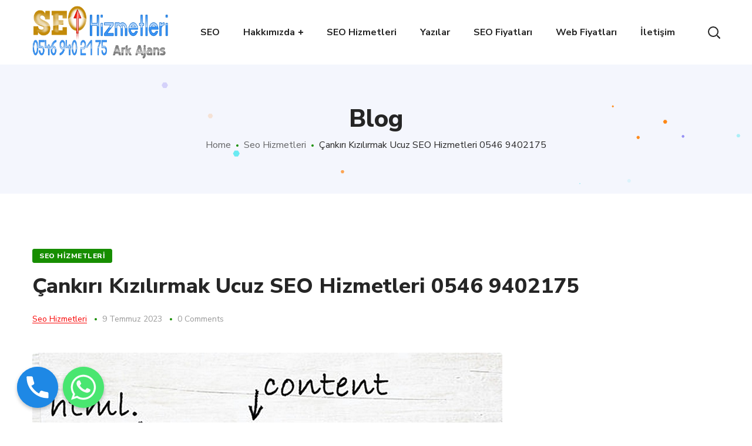

--- FILE ---
content_type: text/html; charset=UTF-8
request_url: https://seohizmetleri.name.tr/cankiri-kizilirmak-ucuz-seo-hizmetleri-0546-9402175/
body_size: 19937
content:
<!DOCTYPE html>
<html lang="tr"
	prefix="og: https://ogp.me/ns#" >
<head>
    <meta http-equiv="Content-Type" content="text/html; charset=UTF-8">
    <meta name="viewport" content="width=device-width, initial-scale=1, maximum-scale=1">
    <meta http-equiv="X-UA-Compatible" content="IE=Edge">
    <link rel="pingback" href="https://seohizmetleri.name.tr/xmlrpc.php">
    <title>Çankırı Kızılırmak Ucuz SEO Hizmetleri 0546 9402175</title>
                        <script>
                            /* You can add more configuration options to webfontloader by previously defining the WebFontConfig with your options */
                            if ( typeof WebFontConfig === "undefined" ) {
                                WebFontConfig = new Object();
                            }
                            
                            /* WGL CUSTOM TYPOGRAPHY FIX */
                            WebFontConfig['google'] = {families: ['Nunito+Sans:400,800,700,600,']};
                            /* \ WGL CUSTOM TYPOGRAPHY FIX */

                            (function() {
                                var wf = document.createElement( 'script' );
                                wf.src = 'https://ajax.googleapis.com/ajax/libs/webfont/1.5.3/webfont.js';
                                wf.type = 'text/javascript';
                                wf.async = 'true';
                                var s = document.getElementsByTagName( 'script' )[0];
                                s.parentNode.insertBefore( wf, s );
                            })();
                        </script>
                        
		<!-- All in One SEO Pro 4.1.5.3 -->
		<meta name="description" content="Çankırı Kızılırmak Ucuz Seo Hizmet Çözümleri. Çankırı Kızılırmak Kalite ve Hesaplı Seo Çalışmaları için Bizimle İletişime Geçiniz Gsm: 0546 940 2175" />
		<meta name="robots" content="max-image-preview:large" />
		<meta name="google-site-verification" content="google-site-verification: google0c43d5393762686c.html" />
		<meta name="msvalidate.01" content="BFBE34B4CEB713688C370C01DCF9C598" />
		<meta name="yandex-verification" content="4f27419b3445d5ee" />
		<meta name="keywords" content="alışveriş sitesi için seo,hesaplı seo,seo fiyatları,seo hizmeti,ucuz e-ticaret seo uyumlu web,seo hizmetleri" />
		<link rel="canonical" href="https://seohizmetleri.name.tr/cankiri-kizilirmak-ucuz-seo-hizmetleri-0546-9402175/" />
		<meta property="og:locale" content="tr_TR" />
		<meta property="og:site_name" content="Seo Hizmetleri › Arama Motor Optimize Hizmetleri" />
		<meta property="og:type" content="article" />
		<meta property="og:title" content="Çankırı Kızılırmak Ucuz SEO Hizmetleri 0546 9402175" />
		<meta property="og:description" content="Çankırı Kızılırmak Ucuz Seo Hizmet Çözümleri. Çankırı Kızılırmak Kalite ve Hesaplı Seo Çalışmaları için Bizimle İletişime Geçiniz Gsm: 0546 940 2175" />
		<meta property="og:url" content="https://seohizmetleri.name.tr/cankiri-kizilirmak-ucuz-seo-hizmetleri-0546-9402175/" />
		<meta property="article:published_time" content="2023-07-09T16:21:19+00:00" />
		<meta property="article:modified_time" content="2023-07-09T16:21:19+00:00" />
		<meta name="twitter:card" content="summary" />
		<meta name="twitter:domain" content="seohizmetleri.name.tr" />
		<meta name="twitter:title" content="Çankırı Kızılırmak Ucuz SEO Hizmetleri 0546 9402175" />
		<meta name="twitter:description" content="Çankırı Kızılırmak Ucuz Seo Hizmet Çözümleri. Çankırı Kızılırmak Kalite ve Hesaplı Seo Çalışmaları için Bizimle İletişime Geçiniz Gsm: 0546 940 2175" />
		<script type="application/ld+json" class="aioseo-schema">
			{"@context":"https:\/\/schema.org","@graph":[{"@type":"WebSite","@id":"https:\/\/seohizmetleri.name.tr\/#website","url":"https:\/\/seohizmetleri.name.tr\/","name":"Seo Hizmetleri","description":"Arama Motor Optimize Hizmetleri","inLanguage":"tr-TR","publisher":{"@id":"https:\/\/seohizmetleri.name.tr\/#organization"}},{"@type":"Organization","@id":"https:\/\/seohizmetleri.name.tr\/#organization","name":"Seo Hizmetleri","url":"https:\/\/seohizmetleri.name.tr\/","logo":{"@type":"ImageObject","@id":"https:\/\/seohizmetleri.name.tr\/#organizationLogo","url":"https:\/\/seohizmetleri.name.tr\/wp-content\/uploads\/logo_seo_hizmetleri.png","width":349,"height":96},"image":{"@id":"https:\/\/seohizmetleri.name.tr\/#organizationLogo"},"contactPoint":{"@type":"ContactPoint","telephone":"+905469402175","contactType":"Customer Support"}},{"@type":"BreadcrumbList","@id":"https:\/\/seohizmetleri.name.tr\/cankiri-kizilirmak-ucuz-seo-hizmetleri-0546-9402175\/#breadcrumblist","itemListElement":[{"@type":"ListItem","@id":"https:\/\/seohizmetleri.name.tr\/#listItem","position":1,"item":{"@type":"WebPage","@id":"https:\/\/seohizmetleri.name.tr\/","name":"Home","description":"Anasayfa \u203a H\u0131zl\u0131 ve Kalite Hizmet | Seo \u00c7al\u0131\u015fma \u0130\u00e7in Payla\u015f\u0131mlar\u0131 Raporlar\u0131 \u0130le Birlikte Sunulur.Seo Fiyatlar\u0131 i\u00e7in hemen \u00fccretsiz dan\u0131\u015f\u0131n","url":"https:\/\/seohizmetleri.name.tr\/"},"nextItem":"https:\/\/seohizmetleri.name.tr\/cankiri-kizilirmak-ucuz-seo-hizmetleri-0546-9402175\/#listItem"},{"@type":"ListItem","@id":"https:\/\/seohizmetleri.name.tr\/cankiri-kizilirmak-ucuz-seo-hizmetleri-0546-9402175\/#listItem","position":2,"item":{"@type":"WebPage","@id":"https:\/\/seohizmetleri.name.tr\/cankiri-kizilirmak-ucuz-seo-hizmetleri-0546-9402175\/","name":"\u00c7ank\u0131r\u0131 K\u0131z\u0131l\u0131rmak Ucuz SEO Hizmetleri 0546 9402175","description":"\u00c7ank\u0131r\u0131 K\u0131z\u0131l\u0131rmak Ucuz Seo Hizmet \u00c7\u00f6z\u00fcmleri. \u00c7ank\u0131r\u0131 K\u0131z\u0131l\u0131rmak Kalite ve Hesapl\u0131 Seo \u00c7al\u0131\u015fmalar\u0131 i\u00e7in Bizimle \u0130leti\u015fime Ge\u00e7iniz Gsm: 0546 940 2175","url":"https:\/\/seohizmetleri.name.tr\/cankiri-kizilirmak-ucuz-seo-hizmetleri-0546-9402175\/"},"previousItem":"https:\/\/seohizmetleri.name.tr\/#listItem"}]},{"@type":"Person","@id":"https:\/\/seohizmetleri.name.tr\/author\/refikkanmaz\/#author","url":"https:\/\/seohizmetleri.name.tr\/author\/refikkanmaz\/","name":"Seo Hizmetleri"},{"@type":"WebPage","@id":"https:\/\/seohizmetleri.name.tr\/cankiri-kizilirmak-ucuz-seo-hizmetleri-0546-9402175\/#webpage","url":"https:\/\/seohizmetleri.name.tr\/cankiri-kizilirmak-ucuz-seo-hizmetleri-0546-9402175\/","name":"\u00c7ank\u0131r\u0131 K\u0131z\u0131l\u0131rmak Ucuz SEO Hizmetleri 0546 9402175","description":"\u00c7ank\u0131r\u0131 K\u0131z\u0131l\u0131rmak Ucuz Seo Hizmet \u00c7\u00f6z\u00fcmleri. \u00c7ank\u0131r\u0131 K\u0131z\u0131l\u0131rmak Kalite ve Hesapl\u0131 Seo \u00c7al\u0131\u015fmalar\u0131 i\u00e7in Bizimle \u0130leti\u015fime Ge\u00e7iniz Gsm: 0546 940 2175","inLanguage":"tr-TR","isPartOf":{"@id":"https:\/\/seohizmetleri.name.tr\/#website"},"breadcrumb":{"@id":"https:\/\/seohizmetleri.name.tr\/cankiri-kizilirmak-ucuz-seo-hizmetleri-0546-9402175\/#breadcrumblist"},"author":"https:\/\/seohizmetleri.name.tr\/author\/refikkanmaz\/#author","creator":"https:\/\/seohizmetleri.name.tr\/author\/refikkanmaz\/#author","image":{"@type":"ImageObject","@id":"https:\/\/seohizmetleri.name.tr\/#mainImage","url":"https:\/\/seohizmetleri.name.tr\/wp-content\/uploads\/seo-hizmetleri-782.jpg","width":800,"height":500},"primaryImageOfPage":{"@id":"https:\/\/seohizmetleri.name.tr\/cankiri-kizilirmak-ucuz-seo-hizmetleri-0546-9402175\/#mainImage"},"datePublished":"2023-07-09T16:21:19+03:00","dateModified":"2023-07-09T16:21:19+03:00"},{"@type":"BlogPosting","@id":"https:\/\/seohizmetleri.name.tr\/cankiri-kizilirmak-ucuz-seo-hizmetleri-0546-9402175\/#blogposting","name":"\u00c7ank\u0131r\u0131 K\u0131z\u0131l\u0131rmak Ucuz SEO Hizmetleri 0546 9402175","description":"\u00c7ank\u0131r\u0131 K\u0131z\u0131l\u0131rmak Ucuz Seo Hizmet \u00c7\u00f6z\u00fcmleri. \u00c7ank\u0131r\u0131 K\u0131z\u0131l\u0131rmak Kalite ve Hesapl\u0131 Seo \u00c7al\u0131\u015fmalar\u0131 i\u00e7in Bizimle \u0130leti\u015fime Ge\u00e7iniz Gsm: 0546 940 2175","inLanguage":"tr-TR","headline":"\u00c7ank\u0131r\u0131 K\u0131z\u0131l\u0131rmak Ucuz SEO Hizmetleri 0546 9402175","author":{"@id":"https:\/\/seohizmetleri.name.tr\/author\/refikkanmaz\/#author"},"publisher":{"@id":"https:\/\/seohizmetleri.name.tr\/#organization"},"datePublished":"2023-07-09T16:21:19+03:00","dateModified":"2023-07-09T16:21:19+03:00","articleSection":"Seo Hizmetleri, al\u0131\u015fveri\u015f sitesi i\u00e7in Seo, hesapl\u0131 seo, seo fiyatlar\u0131, seo hizmeti, ucuz e-ticaret Seo Uyumlu Web","mainEntityOfPage":{"@id":"https:\/\/seohizmetleri.name.tr\/cankiri-kizilirmak-ucuz-seo-hizmetleri-0546-9402175\/#webpage"},"isPartOf":{"@id":"https:\/\/seohizmetleri.name.tr\/cankiri-kizilirmak-ucuz-seo-hizmetleri-0546-9402175\/#webpage"},"image":{"@type":"ImageObject","@id":"https:\/\/seohizmetleri.name.tr\/#articleImage","url":"https:\/\/seohizmetleri.name.tr\/wp-content\/uploads\/seo-hizmetleri-782.jpg","width":800,"height":500}}]}
		</script>
		<!-- All in One SEO Pro -->

<link rel='dns-prefetch' href='//s.w.org' />
<link rel="alternate" type="application/rss+xml" title="Seo Hizmetleri &raquo; beslemesi" href="https://seohizmetleri.name.tr/feed/" />
		<script type="text/javascript">
			window._wpemojiSettings = {"baseUrl":"https:\/\/s.w.org\/images\/core\/emoji\/13.1.0\/72x72\/","ext":".png","svgUrl":"https:\/\/s.w.org\/images\/core\/emoji\/13.1.0\/svg\/","svgExt":".svg","source":{"concatemoji":"https:\/\/seohizmetleri.name.tr\/wp-includes\/js\/wp-emoji-release.min.js?ver=5.8"}};
			!function(e,a,t){var n,r,o,i=a.createElement("canvas"),p=i.getContext&&i.getContext("2d");function s(e,t){var a=String.fromCharCode;p.clearRect(0,0,i.width,i.height),p.fillText(a.apply(this,e),0,0);e=i.toDataURL();return p.clearRect(0,0,i.width,i.height),p.fillText(a.apply(this,t),0,0),e===i.toDataURL()}function c(e){var t=a.createElement("script");t.src=e,t.defer=t.type="text/javascript",a.getElementsByTagName("head")[0].appendChild(t)}for(o=Array("flag","emoji"),t.supports={everything:!0,everythingExceptFlag:!0},r=0;r<o.length;r++)t.supports[o[r]]=function(e){if(!p||!p.fillText)return!1;switch(p.textBaseline="top",p.font="600 32px Arial",e){case"flag":return s([127987,65039,8205,9895,65039],[127987,65039,8203,9895,65039])?!1:!s([55356,56826,55356,56819],[55356,56826,8203,55356,56819])&&!s([55356,57332,56128,56423,56128,56418,56128,56421,56128,56430,56128,56423,56128,56447],[55356,57332,8203,56128,56423,8203,56128,56418,8203,56128,56421,8203,56128,56430,8203,56128,56423,8203,56128,56447]);case"emoji":return!s([10084,65039,8205,55357,56613],[10084,65039,8203,55357,56613])}return!1}(o[r]),t.supports.everything=t.supports.everything&&t.supports[o[r]],"flag"!==o[r]&&(t.supports.everythingExceptFlag=t.supports.everythingExceptFlag&&t.supports[o[r]]);t.supports.everythingExceptFlag=t.supports.everythingExceptFlag&&!t.supports.flag,t.DOMReady=!1,t.readyCallback=function(){t.DOMReady=!0},t.supports.everything||(n=function(){t.readyCallback()},a.addEventListener?(a.addEventListener("DOMContentLoaded",n,!1),e.addEventListener("load",n,!1)):(e.attachEvent("onload",n),a.attachEvent("onreadystatechange",function(){"complete"===a.readyState&&t.readyCallback()})),(n=t.source||{}).concatemoji?c(n.concatemoji):n.wpemoji&&n.twemoji&&(c(n.twemoji),c(n.wpemoji)))}(window,document,window._wpemojiSettings);
		</script>
		<style type="text/css">
img.wp-smiley,
img.emoji {
	display: inline !important;
	border: none !important;
	box-shadow: none !important;
	height: 1em !important;
	width: 1em !important;
	margin: 0 .07em !important;
	vertical-align: -0.1em !important;
	background: none !important;
	padding: 0 !important;
}
</style>
	<link rel='stylesheet' id='wp-block-library-css'  href='https://seohizmetleri.name.tr/wp-includes/css/dist/block-library/style.min.css?ver=5.8' type='text/css' media='all' />
<link rel='stylesheet' id='chaty-front-css-css'  href='https://seohizmetleri.name.tr/wp-content/plugins/chaty/css/chaty-front.min.css?ver=3.21712225763' type='text/css' media='all' />
<link rel='stylesheet' id='contact-form-7-css'  href='https://seohizmetleri.name.tr/wp-content/plugins/contact-form-7/includes/css/styles.css?ver=5.3.2' type='text/css' media='all' />
<link rel='stylesheet' id='rs-plugin-settings-css'  href='https://seohizmetleri.name.tr/wp-content/plugins/revslider/public/assets/css/settings.css?ver=5.4.8.3' type='text/css' media='all' />
<style id='rs-plugin-settings-inline-css' type='text/css'>
#rs-demo-id {}
</style>
<link rel='stylesheet' id='seofy-default-style-css'  href='https://seohizmetleri.name.tr/wp-content/themes/seofy/style.css?ver=5.8' type='text/css' media='all' />
<link rel='stylesheet' id='flaticon-css'  href='https://seohizmetleri.name.tr/wp-content/themes/seofy/fonts/flaticon/flaticon.css?ver=5.8' type='text/css' media='all' />
<link rel='stylesheet' id='font-awesome-css'  href='https://seohizmetleri.name.tr/wp-content/plugins/js_composer/assets/lib/bower/font-awesome/css/font-awesome.min.css?ver=5.7' type='text/css' media='all' />
<link rel='stylesheet' id='seofy-main-css'  href='https://seohizmetleri.name.tr/wp-content/themes/seofy/css/main.css?ver=5.8' type='text/css' media='all' />
<style id='seofy-main-inline-css' type='text/css'>
body {font-size: 16px;line-height: 30px;font-weight: 400;color: #6e6e6e;}body,.author-info_name,.seofy_module_message_box .message_content .message_title,.seofy_module_videobox .title,.vc_row .vc_toggle .vc_toggle_title h4,.single_team_page .team-info_wrapper .team-info_item span,.wpb-js-composer .vc_row .vc_tta.vc_general .vc_tta-panel-title > a span,.wpb-js-composer .wgl-container .vc_row .vc_pie_chart .wpb_pie_chart_heading,.seofy_module_time_line_vertical .time_line-title{font-family: Nunito Sans;}select,ul.wgl-pagination li span,.blog-post.format-quote .blog-post_quote-author-pos,.seofy_module_testimonials .testimonials_quote,.recent-posts-widget .meta-wrapper a:hover,.tagcloud a,blockquote cite,#comments .comment-reply-link:hover,body input::placeholder,body textarea::placeholder,.share_post-container:hover > a,.vc_row .vc_toggle .vc_toggle_icon{color: #6e6e6e;}.seofy_module_carousel .slick-prev:after,.seofy_module_carousel .slick-next:after{border-color: #6e6e6e;}.seofy_module_title .external_link .button-read-more {line-height: 30px;}h1,h2,h3,h4,h5,h6,h1 span,h2 span,h3 span,h4 span,h5 span,h6 span,h1 a,h2 a,h3 a,h4 a,h5 a,h6 a,.page-header .page-header_title,.button-read-more,.blog-post_cats,.cats_post,.column1 .item_title a,.seofy_twitter .twitt_title,.tagcloud-wrapper .title_tags,.strip_template .strip-item a span,.single_team_page .team-single_speaches-info .speech-info_desc span,.shortcode_tab_item_title,.index_number,.primary-nav.footer-menu .menu-item a{font-family: Nunito Sans;font-weight: 800;}#main ol > li:before,blockquote,body .widget_rss ul li .rss-date,body .widget .widget-title,label,legend,.author-info_content .author-info_name,.blog-post.format-quote .blog-post_quote-author,.blog-post_link>.link_post,.blog-post_quote-text,.blog-post_views-wrap .counts,.blog-post_meta-date .date_post span,.countdown-section .countdown-amount,.custom-header-font,.comments-title .number-comments,.dropcap,.seofy_module_counter .counter_value_wrap,.seofy_module_counter .counter_value_hide,.seofy_module_double_headings,.seofy_module_infobox .infobox_icon_container .infobox_icon_number,.seofy_module_pricing_plan .pricing_price_wrap,.isotope-filter a .number_filter,.mashsb-count .counts,.mashsb-box .mashsb-buttons a .text,.prev-link,.next-link,.vc_row .vc_tta.vc_general.vc_tta-style-accordion_bordered .vc_tta-panel-title>a span,.wgl_timetabs .timetabs_headings .wgl_tab .tab_title,.widget.seofy_widget.seofy_banner-widget .banner-widget_text,.widget.seofy_widget.seofy_banner-widget .banner-widget_text_bg,.blog-post_meta-categories a,.blog-post_meta-categories span,.blog-post_meta-date .date_post,.seofy_module_counter .counter_title,.seofy_module_progress_bar .progress_label,.seofy_module_progress_bar .progress_value,.seofy_module_progress_bar .progress_units,.isotope-filter a,.heading_subtitle,.info_prev-link_wrapper a,.info_next-link_wrapper a,.widget.widget_wgl_posts .recent-posts-widget li > .recent-posts-content .post_title,.page-header_breadcrumbs .breadcrumbs,.single_meta .single_info-share_social-wpapper > span.share_title,.single_team_page .team-single_speaches-info .speech-info_day,.single_team_page .team-info_wrapper .team-info_item,.wgl_portfolio_item-meta .post_cats,.single_team_page .team-info_wrapper .team-info_item,.portfolio_info_item-info_desc h5,.single_info-share_social-wpapper > span{font-family: Nunito Sans;}.banner_404,.wgl_portfolio_single-item .tagcloud .tagcloud_desc,.wgl_timetabs .timetabs_data .timetabs_item .item_time,.wgl_timetabs .timetabs_data .timetabs_item .content-wrapper .item_title,.wpb-js-composer .wgl-container .vc_row .vc_pie_chart .vc_pie_chart_value{font-family: Nunito Sans;color: #252525;}#comments .comment-reply-link,ul.wgl-pagination li a,body .footer select option,body .widget .widget-title,blockquote,h1,h2,h3,h4,h5,h6,h1 span,h2 span,h3 span,h4 span,h5 span,h6 span,h1 a,h2 a,h3 a,h4 a,h5 a,h6 a,h3#reply-title a,ul.wgl-pagination li span.current,ul.wgl-pagination li a:hover,.seofy_module_carousel .slick-prev:after,.seofy_module_carousel .slick-next:after,.prev-link-info_wrapper,.next-link-info_wrapper,.author-info_wrapper .title_soc_share,.author-widget_title,.blog-post_quote-author,.header_search.search_standard .header_search-field .search-form:after,.calendar_wrap tbody,.comment_author_says,.comment_author_says a,.single_meta .blog-post_share-wrap > span.share_title,.seofy_module_counter .counter_title,.single_meta .single_info-share_social-wpapper > span.share_title,.seofy_module_double_headings .heading_title,.seofy_module_testimonials .testimonials_item .testimonials_content_wrap .testimonials_name,.seofy_module_progress_bar .progress_label,.seofy_module_progress_bar .progress_value,.seofy_module_progress_bar .progress_units,.seofy_module_pricing_plan .pricing_plan_wrap .pricing_content > ul > li > b,.seofy_module_pricing_plan .pricing_plan_wrap .pricing_price_wrap,.tagcloud-wrapper .title_tags,.item_title a,.single_info-share_social-wpapper > span,.wgl_module_title.item_title .carousel_arrows a span:after,.wgl_module_team.info_under_image .team-department,.widget_search .search-form:after,.widget.widget_archive ul li:before,.widget.widget_recent_entries ul li:before,.widget.widget_meta ul li:before,.widget.widget_categories ul li:before,.widget.widget_wgl_posts .recent-posts-widget .post_title a,.widget.widget_archive ul li,.widget.widget_pages ul li,.widget.widget_meta ul li,.widget.widget_recent_comments ul li,.widget.widget_recent_entries ul li,.widget.widget_nav_menu ul li,.widget.widget_categories ul li,.wpb-js-composer .vc_row .vc_general.vc_tta-tabs .vc_tta-tabs-list .vc_tta-tab > a,.wpb-js-composer .wgl-container .vc_chart.vc_round-chart[data-vc-legend="1"] .vc_chart-legend li,.wpb-js-composer .wgl-container .vc_row .vc_general.vc_tta.vc_tta-accordion .vc_tta-panels-container .vc_tta-panel .vc_tta-panel-heading .vc_tta-panel-title,.wpb-js-composer .wgl-container .vc_row .vc_general.vc_tta.vc_tta-accordion .vc_tta-panels-container .vc_tta-panel.vc_active .vc_tta-panel-heading .vc_tta-panel-title > a .vc_tta-controls-icon,.wpb-js-composer .wgl-container .vc_row .vc_toggle.vc_toggle_active .vc_toggle_title .vc_toggle_icon,.wgl_timetabs .timetabs_headings .wgl_tab.active .tab_title,.wgl_timetabs .timetabs_headings .wgl_tab:hover .tab_title,.isotope-filter.filter_def a .number_filter,.inside_image .wgl_portfolio_item-title .title,.isotope-filter a:not(.active):not(:hover){color: #252525;}input::-webkit-input-placeholder,textarea::-webkit-input-placeholder,input:-moz-placeholder,textarea:-moz-placeholder,input::-moz-placeholder,textarea::-moz-placeholder,input:-ms-input-placeholder,textarea:-ms-input-placeholder{color: #252525;}.seofy_module_title .carousel_arrows a span {background: #252525;}.seofy_module_infobox.infobox_alignment_left.title_divider .infobox_title:before,.seofy_module_infobox.infobox_alignment_right.title_divider .infobox_title:before{background-color: #252525;} .blog-post_cats span a:hover,.cats_post span a:hover,.cats_post a:hover{background-color: #252525 !important;}.seofy_module_title .carousel_arrows a span:before {border-color: #252525;}.wgl-theme-header .wgl-sticky-header .header_search{height: 100px !important;}#scroll_up {background-color: #c10e0e;color: #ffffff;}.wgl-sticky-header .wgl-header-row .primary-nav .lavalamp-object{background-color: #404040;}.primary-nav>div>ul,.primary-nav>ul,.primary-nav ul li.mega-menu-links > ul > li{font-family: Nunito Sans;font-weight: 700;line-height: 30px;font-size: 16px;}.primary-nav ul li ul,.wpml-ls,.primary-nav ul li div.mega-menu-container{font-family: Nunito Sans;font-weight: 600;line-height: 30px;font-size: 16px;}.wgl-theme-header .header_search-field,.primary-nav ul li ul,.primary-nav ul li div.mega-menu-container,.wgl-theme-header .woo_mini_cart,.wpml-ls-legacy-dropdown .wpml-ls-current-language .wpml-ls-sub-menu{background-color: rgba(255,255,255,1);color: #232323;}.wgl-header-row-section_top .primary-nav .lavalamp-object{background-color: rgba(254,254,254,0.5);}.wgl-header-row-section_middle .primary-nav .lavalamp-object{background-color: rgba(37,37,37,1);}.wgl-header-row-section_bottom .primary-nav .lavalamp-object{background-color: rgba(254,254,254,0.5);}.mobile_nav_wrapper,.wgl-menu_outer,.mobile_nav_wrapper .primary-nav ul li ul.sub-menu,.mobile_nav_wrapper .primary-nav ul li.mega-menu-links > ul.mega-menu > li > ul > li ul,.mobile_nav_wrapper .primary-nav ul li.mega-menu-links > ul.mega-menu > li > ul{background-color: rgba(34,35,40,1);color: #ffffff;}button,a:hover .wgl-icon,button:focus,button:active,h3#reply-title a:hover,input[type='submit']:focus,input[type='submit']:active,input[type="submit"]:hover,.author-info_social-wrapper,.button-read-more,.button-read-more:hover,.blog-post_title i,.blog-post_link>.link_post:hover,.blog-post.format-standard.link .blog-post_title:before,.blog-post_cats span,.blog-post_title a:hover,.blog-posts .meta-wrapper a:hover,.share_link span.fa:hover,.share_post span.fa:hover,.calendar_wrap thead,.copyright a:hover,.comment_author_says a:hover,.dropcap,.meta-wrapper > span.author_post a,.blog-post_wrapper .share_post-container:hover > a,.seofy_submit_wrapper:hover > i,.seofy_custom_button i,.seofy_custom_text a,.seofy_module_button a:hover,.seofy_module_carousel .slick-prev:hover:after,.seofy_module_carousel .slick-next:hover:after,.seofy_module_counter .counter_icon,.seofy_module_counter .counter_value_wrap,.seofy_module_counter .counter_value_wrap .counter_value_suffix,.seofy_module_demo_item .di_title-wrap .di_subtitle,.seofy_module_demo_item .di_title_wrap a:hover .di_title,.seofy_module_double_headings .heading_subtitle,.seofy_module_social .soc_icon:hover,.seofy_module_testimonials .testimonials_quote:before,.seofy_module_infobox .infobox_icon,.seofy_twitter a,.header_search .header_search-button > i:hover,.header_search-field .search-form:after,.next-link_wrapper .image_next.no_image:before,.next-link_wrapper .image_next:after,.prev-link_wrapper .image_prev:after,.prev-link_wrapper .image_prev.no_image:before,.single_team_page .team-info_wrapper .team-department span,.single_team_page .team-single_speaches-info .speech-info_desc span,.header_search .header_search-button > i:hover,.load_more_item:hover,.load_more_works:hover,.mc_form_inside #mc_signup_submit:hover,.meta-wrapper a:hover,.primary-nav ul li ul .menu-item.current-menu-item > a,.primary-nav ul ul li.menu-item.current-menu-ancestor > a,.primary-nav ul ul li.menu-item.current-menu-item > a,.primary-nav ul li ul .menu-item:hover > a,.primary-nav ul li ul .menu-item.back:hover > a,.primary-nav ul li ul .menu-item.back:hover:before,.vc_wp_custommenu .menu .menu-item.current-menu-item > a,.single_team_page .team-info_wrapper .team-info_item a:hover,.single-member-page .member-icon:hover,.single-member-page .team-link:hover,.single_team_page .team-single_speaches-info .speech-info_day,.team-icons .member-icon:hover,.under_image .wgl_portfolio_item-meta .post_cats,.vc_wp_custommenu .menu .menu-item.current-menu-ancestor > a,.wgl_timetabs .timetabs_headings .wgl_tab.active .tab_subtitle,.wgl_timetabs .timetabs_headings .wgl_tab:hover .tab_subtitle,.wgl_portfolio_category-wrapper a:hover,.wgl-theme-header .wrapper .seofy_module_button a:hover,.wgl_module_team .team-item_info .team-item_titles .team-title:hover,.wgl-icon:hover,.wgl-theme-color,.wpb-js-composer .wgl-container .vc_row .vc_general.vc_tta.vc_tta-accordion .vc_tta-panels-container .vc_tta-panel .vc_tta-panel-heading .vc_tta-panel-title:hover,.wpb-js-composer .wgl-container .vc_row .vc_general.vc_tta.vc_tta-accordion .vc_tta-panels-container .vc_tta-panel .vc_tta-panel-heading .vc_tta-panel-title.vc_tta-controls-icon-position-right .vc_tta-controls-icon,.wpb-js-composer .wgl-container .vc_row .vc_general.vc_tta.vc_tta-accordion .vc_tta-panels-container .vc_tta-panel.vc_active .vc_tta-panel-heading .vc_tta-panel-title > a span,.wpb-js-composer .wgl-container .vc_row .vc_toggle .vc_toggle_title:hover,.wpb-js-composer .wgl-container .vc_row .vc_toggle .vc_toggle_title:hover h4,.wpb-js-composer .wgl-container .vc_row .vc_toggle .vc_toggle_title .vc_toggle_icon,.wpb-js-composer .wgl-container .vc_row .vc_toggle.vc_toggle_active .vc_toggle_title h4,.wpb-js-composer .vc_row .vc_tta.vc_general .vc_active .vc_tta-panel-title > a:before,.wpml-ls a:hover,.wpml-ls-legacy-dropdown .wpml-ls-current-language:hover > a,.wpml-ls-legacy-dropdown .wpml-ls-current-language a:hover,.header_search .header_search-button > i:hover,.meta-wrapper span:after,.meta-wrapper > span:before,.wgl_portfolio_item-meta .post_cats a:hover,.under_image .wgl_portfolio_item-title .title:hover,.seofy_module_services_3 .services_icon_wrapper .services_icon,.seofy_module_circuit_services .services_subtitle,.seofy_module_services_4 .services_icon,.seofy_module_services_4:hover .services_number{color: #f90000;}.hover_links a:hover,header .header-link:hover{color: #f90000 !important;}body .widget_nav_menu .current-menu-ancestor > a,body .widget_nav_menu .current-menu-item > a,body .widget_recent_entriesul li .post-date,body .widget_rss ul li .rss-date,.seofy_banner-widget .banner-widget_button:hover,.recent-posts-widget .meta-wrapper a,.widget.widget_archive ul li a:hover,.widget.widget_archive ul li a:hover,.widget.widget_categories ul li a:hover,.widget.widget_categories ul li a:hover,.widget.widget_recent_comments ul li a,.widget.widget_recent_comments ul li a,.widget.widget_recent_entries ul li:before,.widget.widget_recent_entries ul li:before,.widget.widget_pages ul li a:hover,.widget.widget_pages ul li a:hover,.widget.widget_meta ul li a:hover,.widget.widget_meta ul li a:hover,.widget.seofy_widget.seofy_banner-widget .banner-widget_button:hover,.widget.seofy_widget.seofy_banner-widget .banner-widget_button:hover,.widget.widget_recent_comments ul li a:hover,.widget.widget_recent_comments ul li a:hover,.widget.widget_recent_entries ul li a:hover,.widget.widget_recent_entries ul li a:hover,.widget.widget_nav_menu ul li a:hover,.widget.widget_nav_menu ul li a:hover,.widget.widget_wgl_posts .recent-posts-widget li > .recent-posts-content .post_title a:hover,.widget.widget_wgl_posts .recent-posts-widget li > .recent-posts-content .post_title a:hover,.recent-posts-widget .meta-wrapper a{color: #f90000;}.primary-nav ul li ul li:hover > a > span:before,.wpml-ls-legacy-dropdown .wpml-ls-sub-menu .wpml-ls-item a span:before,.primary-nav ul li ul li > a > span:before,.single_team_page .team-title:before,.isotope-filter a.active,.isotope-filter a:hover,.wgl-container ul.seofy_plus li:after,.wgl-container ul.seofy_plus li:before,.wgl-container ul.seofy_dash li:before,.seofy_module_double_headings .heading_title .heading_divider,.seofy_module_double_headings .heading_title .heading_divider:before,.seofy_module_double_headings .heading_title .heading_divider:after{background: #f90000;}::selection,#comments .comment-reply-link:hover,#comments > h3:after,#sb_instagram .sbi_photo:before,#main ul.seofy_plus li:before,aside > .widget + .widget:before,button:hover,body .widget .widget-title .widget-title_dots,body .widget .widget-title .widget-title_dots:before,body .widget .widget-title .widget-title_dots:after,input[type="submit"],mark,span.highlighter,.button-read-more:after,.blog-post_cats span a,.calendar_wrap caption,.comment-reply-title:after,.seofy_divider .seofy_divider_line .seofy_divider_custom .divider_line,.seofy_module_cats .cats_item-count,.seofy_module_double_headings .heading_subtitle:after,.seofy_module_double_headings .heading_subtitle:before,.seofy_module_progress_bar .progress_bar,.seofy_module_progress_bar .progress_label_wrap:before,.seofy_module_infobox.type_tile:hover:before,.seofy_module_social.with_bg .soc_icon,.seofy_module_pricing_plan .pricing_plan_wrap.highlighted .pricing_header,.seofy_module_title:after,.seofy_module_title .carousel_arrows a:hover span,.seofy_module_videobox .videobox_link,.load_more_works,.mc_form_inside #mc_signup_submit,.vc_wp_custommenu .menu .menu-item a:before,.primary-nav > ul > li > a > span:after,.primary-nav ul li ul li > a span:before,.primary-nav ul li ul li > a:before,.primary-nav > ul:not(.lavalamp) > li.current-menu-item > a > span:after,.primary-nav > ul:not(.lavalamp) > li.current-menu-ancestor > a> span:after,.primary-nav ul li.mega-menu.mega-cat div.mega-menu-container ul.mega-menu.cats-horizontal > li.is-active > a,.primary-nav ul li.mega-menu-links > ul > li > a:before,.primary-nav ul li.menu-item.current-menu-ancestor > a > span:after,.primary-nav ul li.menu-item.current-menu-item > a > span:after,.wpml-ls-legacy-dropdown .wpml-ls-sub-menu .wpml-ls-item a:before,.wgl_module_title.item_title .carousel_arrows a:hover,.wgl_timetabs .timetabs_headings .wgl_tab.active:after,.seofy_banner-widget .banner-widget_button,.widget .calendar_wrap table td#today:before,.widget .calendar_wrap table td#today:before,.widget .calendar_wrap tbody td > a:before,.widget .counter_posts,.widget.widget_pages ul li a:before,.widget.widget_nav_menu ul li a:before,.widget_nav_menu .menu .menu-item:before,.widget_postshero .recent-posts-widget .post_cat a,.widget_categories ul li > a:before,.widget_meta ul li > a:before,.widget_archive ul li > a:before,.tagcloud a:hover{background-color: #f90000;}.seofy_module_button a{border-color: #f90000;background: #f90000;}.blog-post_meta-date,.blog-post_cats span a,.seofy_404_button.seofy_module_button a,.seofy_module_carousel.navigation_offset_element .slick-prev:hover,.seofy_module_carousel.navigation_offset_element .slick-next:hover,.cats_post a,.load_more_item,.next-link:hover,.prev-link:hover{border-color: #f90000;background: #f90000;} #comments .comment-reply-link,.banner-widget_button,.seofy_module_button a:hover,.seofy_module_carousel.pagination_circle_border .slick-dots li button,.seofy_module_cats .seofy_module_carousel .slick-next:hover,.seofy_module_cats .seofy_module_carousel .slick-prev:hover,.seofy_module_title .carousel_arrows a:hover span:before,.load_more_item:hover,.load_more_works{border-color: #f90000;}.single_team_page .team-info_wrapper .team-info_svg svg,.single_team_page .team-single_wrapper:hover .team-info_wrapper .team-info_svg svg,.wgl_module_team.horiz_type .team-item_content:hover .team-info_svg svg{fill: #f90000;}.wgl-theme-header .header_search .header_search-field:after{border-bottom-color: rgba(249,0,0,0.9);}.theme_color_shadow{box-shadow: 0px 11px 38px 0px rgba(249,0,0,0.45);}a,blockquote:before,.dropcap,#main ul li:before,body ol > li:before,.blog-post_link:before,.blog-post_meta-categories span,.blog-post_quote-text:before,.wgl_portfolio_item-meta a,.wgl_portfolio_item-meta span,.seofy_module_demo_item .di_label{color: #178e00;}#main ul li:before,.meta-wrapper span:after,.prev-link_wrapper .image_prev .no_image_post,.next-link_wrapper .image_next .no_image_post,.next-link_wrapper .image_next:after,.prev-link_wrapper .image_prev:after,.wgl-pagination .page .current,.wgl-pagination .page a:hover,.page-header_breadcrumbs .divider,.slick-dots li button{background: #178e00;}body .widget_categories ul li .post_count,body .widget_product_categories ul li .post_count,body .widget_meta ul li .post_count,body .widget_archive ul li .post_count{background: #178e00;}.blog-post_meta-categories a{background: #178e00;border-color: #178e00;}.footer_top-area .widget.widget_archive ul li > a:hover,.footer_top-area .widget.widget_archive ul li > a:hover,.footer_top-area .widget.widget_categories ul li > a:hover,.footer_top-area .widget.widget_categories ul li > a:hover,.footer_top-area .widget.widget_pages ul li > a:hover,.footer_top-area .widget.widget_pages ul li > a:hover,.footer_top-area .widget.widget_meta ul li > a:hover,.footer_top-area .widget.widget_meta ul li > a:hover,.footer_top-area .widget.widget_recent_comments ul li > a:hover,.footer_top-area .widget.widget_recent_comments ul li > a:hover,.footer_top-area .widget.widget_recent_entries ul li > a:hover,.footer_top-area .widget.widget_recent_entries ul li > a:hover,.footer_top-area .widget.widget_nav_menu ul li > a:hover,.footer_top-area .widget.widget_nav_menu ul li > a:hover,.footer_top-area .widget.widget_wgl_posts .recent-posts-widget li > .recent-posts-content .post_title a:hover,.footer_top-area .widget.widget_wgl_posts .recent-posts-widget li > .recent-posts-content .post_title a:hover{color: #f90000;}.footer ul li:before,.footer ul li:before,.footer_top-area a:hover,.footer_top-area a:hover{color: #f90000;}.footer_top-area .widget-title,.footer_top-area .widget-title .rsswidget,.footer_top-area .widget.widget_pages ul li a,.footer_top-area .widget.widget_nav_menu ul li a,.footer_top-area .widget.widget_wgl_posts .recent-posts-widget li > .recent-posts-content .post_title a,.footer_top-area .widget.widget_archive ul li > a,.footer_top-area .widget.widget_categories ul li > a,.footer_top-area .widget.widget_pages ul li > a,.footer_top-area .widget.widget_meta ul li > a,.footer_top-area .widget.widget_recent_comments ul li > a,.footer_top-area .widget.widget_recent_entries ul li > a,.footer_top-area .widget.widget_archive ul li:before,.footer_top-area .widget.widget_meta ul li:before,.footer_top-area .widget.widget_categories ul li:before,.footer_top-area strong,.footer_top-area h1,.footer_top-area h2,.footer_top-area h3,.footer_top-area h4,.footer_top-area h5,.footer_top-area h6{color: #ffffff;}.footer_top-area{color: #ffffff;}.footer_top-area .widget.widget_archive ul li:after,.footer_top-area .widget.widget_pages ul li:after,.footer_top-area .widget.widget_meta ul li:after,.footer_top-area .widget.widget_recent_comments ul li:after,.footer_top-area .widget.widget_recent_entries ul li:after,.footer_top-area .widget.widget_nav_menu ul li:after,.footer_top-area .widget.widget_categories ul li:after{background-color: #ffffff;}.footer .copyright{color: #ffffff;}body {background:#ffffff;}ol.commentlist:after {background:#ffffff;}h1,h1 a,h1 span { font-family:Nunito Sans;font-weight:800;font-size:42px;line-height:36px;}h2,h2 a,h2 span { font-family:Nunito Sans;font-weight:800;font-size:36px;line-height:36px;}h3,h3 a,h3 span { font-family:Nunito Sans;font-weight:800;font-size:30px;line-height:36px;}h4,h4 a,h4 span { font-family:Nunito Sans;font-weight:800;font-size:24px;line-height:36px;}h5,h5 a,h5 span { font-family:Nunito Sans;font-weight:700;font-size:20px;line-height:36px;}h6,h6 a,h6 span { font-family:Nunito Sans;font-weight:700;font-size:18px;line-height:36px;}@media only screen and (max-width: 1200px){.wgl-theme-header{background-color: rgba(34,35,40,1) !important;color: #ffffff !important;}.hamburger-inner,.hamburger-inner:before,.hamburger-inner:after{background-color:#ffffff;}}@media only screen and (max-width: 1200px){.wgl-theme-header .wgl-mobile-header{display: block;}.wgl-site-header{display:none;}.wgl-theme-header .mobile-hamburger-toggle{display: inline-block;}.wgl-theme-header .primary-nav{display:none;}header.wgl-theme-header .mobile_nav_wrapper .primary-nav{display:block;}.wgl-theme-header .wgl-sticky-header{display: none;}.wgl-theme-header.header_overlap{position: relative;z-index: 2;}body.mobile_switch_on .wgl-menu_outer {height: calc(100vh - 100px);}.mobile_nav_wrapper .primary-nav{min-height: calc(100vh - 100px - 30px);}}.vc_custom_1542704069755{padding-bottom: 20px !important;}.vc_custom_1528465408378{margin-top: 23px !important;}.vc_custom_1542637255006{padding-top: 11px !important;}.vc_custom_1542637262804{padding-top: 11px !important;}.example,.woocommerce .widget_price_filter .ui-slider .ui-slider-range{background: #00bfff;background: -moz-linear-gradient(-30deg,#00bfff 0%,#f70031 100%);background: -webkit-gradient(left top,right bottom,color-stop(0%,#00bfff),color-stop(100%,#f70031));background: -webkit-linear-gradient(-30deg,#00bfff 0%,#f70031 100%);background: -o-linear-gradient(-30deg,#00bfff 0%,#f70031 100%);background: -ms-linear-gradient(-30deg,#00bfff 0%,#f70031 100%);background: linear-gradient(120deg,#00bfff 0%,#f70031 100%);}.theme-gradient #scroll_up,.theme-gradient button,.theme-gradient .widget.seofy_widget.seofy_banner-widget .banner-widget_button,.theme-gradient .load_more_item,.theme-gradient input[type="submit"],.theme-gradient .rev_slider .rev-btn.gradient-button,.theme-gradient .seofy_module_demo_item .di_button a,.page_404_wrapper .seofy_404_button.wgl_button .wgl_button_link {background: -webkit-linear-gradient(left,#00bfff 0%,#f70031 50%,#00bfff 100%);background-size: 300%,1px;background-position: 0%;}.theme-gradient ul.wgl-products li a.add_to_cart_button,.theme-gradient ul.wgl-products li a.button,.theme-gradient div.product form.cart .button,.theme-gradient .widget_shopping_cart .buttons a,.theme-gradient ul.wgl-products li .added_to_cart.wc-forward,.theme-gradient #payment #place_order,.theme-gradient #payment #place_order:hover,.theme-gradient #add_payment_method .wc-proceed-to-checkout a.checkout-button,.theme-gradient table.shop_table.cart input.button,.theme-gradient .checkout_coupon button.button,.theme-gradient #review_form #respond .form-submit input,.theme-gradient #review_form #respond .form-submit input:hover,.theme-gradient .cart .button,.theme-gradient button.button:hover,.theme-gradient .cart_totals .wc-proceed-to-checkout a.checkout-button:hover,.theme-gradient .cart .button:hover,.theme-gradient .cart-collaterals .button,.theme-gradient .cart-collaterals .button:hover,.theme-gradient table.shop_table.cart input.button:hover,.theme-gradient .woocommerce-message a.button,.theme-gradient .woocommerce-message a.button:hover,.theme-gradient .wgl-theme-header .woo_mini_cart .woocommerce-mini-cart__buttons a.button.wc-forward:not(.checkout),.theme-gradient .wgl-theme-header .woo_mini_cart .woocommerce-mini-cart__buttons a.button.wc-forward:not(.checkout):hover,.theme-gradient .wc-proceed-to-checkout a.checkout-button{background: -webkit-linear-gradient(left,#00bfff 0%,#f70031 50%,#00bfff 100%);background-size: 300%,1px;background-position: 0%;}.example {color: #00bfff;-webkit-text-fill-color: transparent;-webkit-background-clip: text;background-image: -webkit-linear-gradient(0deg,#00bfff 0%,#f70031 100%);background-image: -moz-linear-gradient(0deg,#00bfff 0%,#f70031 100%);}.author-widget_social a,.woocommerce .widget_price_filter .ui-slider .ui-slider-range,.woocommerce div.product .woocommerce-tabs ul.tabs li.active a:before,.wgl_module_team .team-info_icons .team-icon{background: #44ff00;background: -moz-linear-gradient(-30deg,#44ff00 0%,#8f1aad 100%);background: -webkit-gradient(left top,right bottom,color-stop(0%,#44ff00),color-stop(100%,#8f1aad));background: -webkit-linear-gradient(-30deg,#44ff00 0%,#8f1aad 100%);background: -o-linear-gradient(-30deg,#44ff00 0%,#8f1aad 100%);background: -ms-linear-gradient(-30deg,#44ff00 0%,#8f1aad 100%);background: linear-gradient(120deg,#44ff00 0%,#8f1aad 100%);}.theme-gradient .example,.single_team_page .team-info_icons a,#main ul.seofy_check_gradient li:before {background: -webkit-linear-gradient(left,#44ff00 0%,#8f1aad 50%,#44ff00 100%);background-size: 300%,1px;background-position: 0%;}.theme-gradient.woocommerce .widget_shopping_cart .buttons a.checkout,.theme-gradient .wgl-theme-header .woo_mini_cart .woocommerce-mini-cart__buttons a.checkout{background: -webkit-linear-gradient(left,#44ff00 0%,#8f1aad 50%,#44ff00 100%);background-size: 300%,1px;background-position: 0%;}.wpb-js-composer .wgl-container .vc_row .vc_general.vc_tta.vc_tta-tabs .vc_tta-tabs-container .vc_tta-tabs-list .vc_tta-tab a:before,.wpb-js-composer .wgl-container .vc_row .vc_general.vc_tta.vc_tta-tabs .vc_tta-panels-container .vc_tta-panels .vc_tta-panel.vc_active .vc_tta-panel-heading .vc_tta-panel-title a:before {background: #44ff00;background: -moz-linear-gradient(-30deg,#44ff00 0%,#8f1aad 100%);background: -webkit-gradient(left top,right bottom,color-stop(0%,#44ff00),color-stop(100%,#8f1aad));background: -webkit-linear-gradient(-30deg,#44ff00 0%,#8f1aad 100%);background: -o-linear-gradient(-30deg,#44ff00 0%,#8f1aad 100%);background: -ms-linear-gradient(-30deg,#44ff00 0%,#8f1aad 100%);background: linear-gradient(120deg,#44ff00 0%,#8f1aad 100%);}.seofy_module_testimonials.type_author_top_inline .testimonials_meta_wrap:after {color: #44ff00;-webkit-text-fill-color: transparent;-webkit-background-clip: text;background-image: -webkit-linear-gradient(0deg,#44ff00 0%,#8f1aad 100%);background-image: -moz-linear-gradient(0deg,#44ff00 0%,#8f1aad 100%);}
</style>
<link rel='stylesheet' id='js_composer_front-css'  href='https://seohizmetleri.name.tr/wp-content/plugins/js_composer/assets/css/js_composer.min.css?ver=5.7' type='text/css' media='all' />
<script type='text/javascript' src='https://seohizmetleri.name.tr/wp-includes/js/jquery/jquery.min.js?ver=3.6.0' id='jquery-core-js'></script>
<script type='text/javascript' src='https://seohizmetleri.name.tr/wp-includes/js/jquery/jquery-migrate.min.js?ver=3.3.2' id='jquery-migrate-js'></script>
<script type='text/javascript' src='https://seohizmetleri.name.tr/wp-content/plugins/revslider/public/assets/js/jquery.themepunch.tools.min.js?ver=5.4.8.3' id='tp-tools-js'></script>
<script type='text/javascript' src='https://seohizmetleri.name.tr/wp-content/plugins/revslider/public/assets/js/jquery.themepunch.revolution.min.js?ver=5.4.8.3' id='revmin-js'></script>
<link rel="https://api.w.org/" href="https://seohizmetleri.name.tr/wp-json/" /><link rel="alternate" type="application/json" href="https://seohizmetleri.name.tr/wp-json/wp/v2/posts/4865" /><link rel="EditURI" type="application/rsd+xml" title="RSD" href="https://seohizmetleri.name.tr/xmlrpc.php?rsd" />
<link rel="wlwmanifest" type="application/wlwmanifest+xml" href="https://seohizmetleri.name.tr/wp-includes/wlwmanifest.xml" /> 
<meta name="generator" content="WordPress 5.8" />
<link rel='shortlink' href='https://seohizmetleri.name.tr/?p=4865' />
<link rel="alternate" type="application/json+oembed" href="https://seohizmetleri.name.tr/wp-json/oembed/1.0/embed?url=https%3A%2F%2Fseohizmetleri.name.tr%2Fcankiri-kizilirmak-ucuz-seo-hizmetleri-0546-9402175%2F" />
<link rel="alternate" type="text/xml+oembed" href="https://seohizmetleri.name.tr/wp-json/oembed/1.0/embed?url=https%3A%2F%2Fseohizmetleri.name.tr%2Fcankiri-kizilirmak-ucuz-seo-hizmetleri-0546-9402175%2F&#038;format=xml" />
<meta name="generator" content="Powered by WPBakery Page Builder - drag and drop page builder for WordPress."/>
<!--[if lte IE 9]><link rel="stylesheet" type="text/css" href="https://seohizmetleri.name.tr/wp-content/plugins/js_composer/assets/css/vc_lte_ie9.min.css" media="screen"><![endif]--><meta name="generator" content="Powered by Slider Revolution 5.4.8.3 - responsive, Mobile-Friendly Slider Plugin for WordPress with comfortable drag and drop interface." />
<link rel="icon" href="https://seohizmetleri.name.tr/wp-content/uploads/cropped-favicon-32x32.png" sizes="32x32" />
<link rel="icon" href="https://seohizmetleri.name.tr/wp-content/uploads/cropped-favicon-192x192.png" sizes="192x192" />
<link rel="apple-touch-icon" href="https://seohizmetleri.name.tr/wp-content/uploads/cropped-favicon-180x180.png" />
<meta name="msapplication-TileImage" content="https://seohizmetleri.name.tr/wp-content/uploads/cropped-favicon-270x270.png" />
<script type="text/javascript">function setREVStartSize(e){									
						try{ e.c=jQuery(e.c);var i=jQuery(window).width(),t=9999,r=0,n=0,l=0,f=0,s=0,h=0;
							if(e.responsiveLevels&&(jQuery.each(e.responsiveLevels,function(e,f){f>i&&(t=r=f,l=e),i>f&&f>r&&(r=f,n=e)}),t>r&&(l=n)),f=e.gridheight[l]||e.gridheight[0]||e.gridheight,s=e.gridwidth[l]||e.gridwidth[0]||e.gridwidth,h=i/s,h=h>1?1:h,f=Math.round(h*f),"fullscreen"==e.sliderLayout){var u=(e.c.width(),jQuery(window).height());if(void 0!=e.fullScreenOffsetContainer){var c=e.fullScreenOffsetContainer.split(",");if (c) jQuery.each(c,function(e,i){u=jQuery(i).length>0?u-jQuery(i).outerHeight(!0):u}),e.fullScreenOffset.split("%").length>1&&void 0!=e.fullScreenOffset&&e.fullScreenOffset.length>0?u-=jQuery(window).height()*parseInt(e.fullScreenOffset,0)/100:void 0!=e.fullScreenOffset&&e.fullScreenOffset.length>0&&(u-=parseInt(e.fullScreenOffset,0))}f=u}else void 0!=e.minHeight&&f<e.minHeight&&(f=e.minHeight);e.c.closest(".rev_slider_wrapper").css({height:f})					
						}catch(d){console.log("Failure at Presize of Slider:"+d)}						
					};</script>
<style type="text/css" title="dynamic-css" class="options-output">.wgl-footer{padding-top:84px;padding-right:0;padding-bottom:48px;padding-left:0;}</style><script type='text/javascript'></script><noscript><style type="text/css"> .wpb_animate_when_almost_visible { opacity: 1; }</style></noscript></head>

<body class="post-template-default single single-post postid-4865 single-format-standard wpb-js-composer js-comp-ver-5.7 vc_responsive theme-gradient">
    <header class='wgl-theme-header'><div class='wgl-site-header mobile_header_custom'><div class='container-wrapper'><div class="wgl-header-row wgl-header-row-section_middle" style="background-color: rgba(255,255,255,1);color: rgba(37,37,37,1);"><div class="wgl-container"><div class="wgl-header-row_wrapper" style="height:110px;"><div class='position_left_middle header_side display_normal v_align_middle h_align_left'><div class='header_area_container'><div class='wgl-logotype-container logo-sticky_enable logo-mobile_enable'>
            <a href='https://seohizmetleri.name.tr/'>
									<img class="default_logo" src="https://seohizmetleri.name.tr/wp-content/uploads/logo-seo-hizmetleri.png" alt=""  style="height:90px;">
					   
            </a>
            </div>
            </div></div><div class='position_center_middle header_side display_normal v_align_middle h_align_left'><div class='header_area_container'><nav class='primary-nav'  style="height:110px;"><ul id="menu-ana-menu" class="menu"><li id="menu-item-3033" class="menu-item menu-item-type-post_type menu-item-object-page menu-item-home menu-item-3033"><a href="https://seohizmetleri.name.tr/"><span>SEO<span class="menu-item_plus"></span></span></a></li><li id="menu-item-9805" class="menu-item menu-item-type-post_type menu-item-object-page menu-item-has-children menu-item-9805"><a href="https://seohizmetleri.name.tr/hakkimizda/"><span>Hakkımızda<span class="menu-item_plus"></span></span></a><ul class="sub-menu menu-sub-content">	<li id="menu-item-9821" class="menu-item menu-item-type-post_type menu-item-object-page menu-item-9821"><a href="https://seohizmetleri.name.tr/referanslar/"><span>Referanslar<span class="menu-item_plus"></span></span></a></li></ul>
</li><li id="menu-item-3052" class="menu-item menu-item-type-post_type menu-item-object-page menu-item-3052"><a href="https://seohizmetleri.name.tr/seo-hizmetleri/"><span>SEO Hizmetleri<span class="menu-item_plus"></span></span></a></li><li id="menu-item-3020" class="menu-item menu-item-type-post_type menu-item-object-page menu-item-3020"><a href="https://seohizmetleri.name.tr/seo-blog/"><span>Yazılar<span class="menu-item_plus"></span></span></a></li><li id="menu-item-3055" class="menu-item menu-item-type-post_type menu-item-object-page menu-item-3055"><a href="https://seohizmetleri.name.tr/seo-fiyatlari/"><span>SEO Fiyatları<span class="menu-item_plus"></span></span></a></li><li id="menu-item-9822" class="menu-item menu-item-type-post_type menu-item-object-page menu-item-9822"><a href="https://seohizmetleri.name.tr/web-site-fiyatlari/"><span>Web Fiyatları<span class="menu-item_plus"></span></span></a></li><li id="menu-item-3027" class="menu-item menu-item-type-post_type menu-item-object-page menu-item-3027"><a href="https://seohizmetleri.name.tr/iletisim/"><span>İletişim<span class="menu-item_plus"></span></span></a></li></ul></nav><div class="mobile-hamburger-toggle"><div class="hamburger-box"><div class="hamburger-inner"></div></div></div></div></div><div class='position_right_middle header_side display_normal v_align_middle h_align_right'><div class='header_area_container'><div class="header_search search_standard" style="height:110px;"><div class="header_search-button"></div><div class="header_search-field"><form role="search" method="get" action="https://seohizmetleri.name.tr/" class="search-form">
    <input type="text" id="search-form-696958205a30d" class="search-field" placeholder="Search &hellip;" value="" name="s" />
    <input class="search-button" type="submit" value="Search">
</form></div></div></div></div></div></div></div></div></div><div class='wgl-sticky-header header_sticky_shadow' style="background-color: rgba(255,255,255,1);color: #404040;" data-style="standard"><div class='container-wrapper'><div class="wgl-header-row wgl-header-row-section_middle"><div class="wgl-container"><div class="wgl-header-row_wrapper" style="height:100px;"><div class='position_left_middle header_side display_normal v_align_middle h_align_left'><div class='header_area_container'><div class='wgl-logotype-container logo-sticky_enable logo-mobile_enable'>
            <a href='https://seohizmetleri.name.tr/'>
								<img class="logo-sticky" src="https://seohizmetleri.name.tr/wp-content/uploads/logo-seo-hizmetleri.png" alt=""  style="height:75px;">
					   
            </a>
            </div>
            </div></div><div class='position_center_middle header_side display_normal v_align_middle h_align_left'><div class='header_area_container'><nav class='primary-nav'  style="height:100px;"><ul id="menu-ana-menu-1" class="menu"><li class="menu-item menu-item-type-post_type menu-item-object-page menu-item-home menu-item-3033"><a href="https://seohizmetleri.name.tr/"><span>SEO<span class="menu-item_plus"></span></span></a></li><li class="menu-item menu-item-type-post_type menu-item-object-page menu-item-has-children menu-item-9805"><a href="https://seohizmetleri.name.tr/hakkimizda/"><span>Hakkımızda<span class="menu-item_plus"></span></span></a><ul class="sub-menu menu-sub-content">	<li class="menu-item menu-item-type-post_type menu-item-object-page menu-item-9821"><a href="https://seohizmetleri.name.tr/referanslar/"><span>Referanslar<span class="menu-item_plus"></span></span></a></li></ul>
</li><li class="menu-item menu-item-type-post_type menu-item-object-page menu-item-3052"><a href="https://seohizmetleri.name.tr/seo-hizmetleri/"><span>SEO Hizmetleri<span class="menu-item_plus"></span></span></a></li><li class="menu-item menu-item-type-post_type menu-item-object-page menu-item-3020"><a href="https://seohizmetleri.name.tr/seo-blog/"><span>Yazılar<span class="menu-item_plus"></span></span></a></li><li class="menu-item menu-item-type-post_type menu-item-object-page menu-item-3055"><a href="https://seohizmetleri.name.tr/seo-fiyatlari/"><span>SEO Fiyatları<span class="menu-item_plus"></span></span></a></li><li class="menu-item menu-item-type-post_type menu-item-object-page menu-item-9822"><a href="https://seohizmetleri.name.tr/web-site-fiyatlari/"><span>Web Fiyatları<span class="menu-item_plus"></span></span></a></li><li class="menu-item menu-item-type-post_type menu-item-object-page menu-item-3027"><a href="https://seohizmetleri.name.tr/iletisim/"><span>İletişim<span class="menu-item_plus"></span></span></a></li></ul></nav><div class="mobile-hamburger-toggle"><div class="hamburger-box"><div class="hamburger-inner"></div></div></div></div></div><div class='position_right_middle header_side display_normal v_align_middle h_align_right'><div class='header_area_container'><div class="header_search search_standard" style="height:100px;"><div class="header_search-button"></div><div class="header_search-field"><form role="search" method="get" action="https://seohizmetleri.name.tr/" class="search-form">
    <input type="text" id="search-form-696958205c704" class="search-field" placeholder="Search &hellip;" value="" name="s" />
    <input class="search-button" type="submit" value="Search">
</form></div></div></div></div></div></div></div></div></div><div class='wgl-mobile-header' style="background-color: rgba(34,35,40,1);color: #ffffff;"><div class='container-wrapper'><div class="wgl-header-row wgl-header-row-section"><div class="wgl-container"><div class="wgl-header-row_wrapper" style="height:100px;"><div class='position_left header_side'><div class='header_area_container'><nav class='primary-nav'  style="height:100px;"><ul id="menu-ana-menu-2" class="menu"><li class="menu-item menu-item-type-post_type menu-item-object-page menu-item-home menu-item-3033"><a href="https://seohizmetleri.name.tr/"><span>SEO<span class="menu-item_plus"></span></span></a></li><li class="menu-item menu-item-type-post_type menu-item-object-page menu-item-has-children menu-item-9805"><a href="https://seohizmetleri.name.tr/hakkimizda/"><span>Hakkımızda<span class="menu-item_plus"></span></span></a><ul class="sub-menu menu-sub-content">	<li class="menu-item menu-item-type-post_type menu-item-object-page menu-item-9821"><a href="https://seohizmetleri.name.tr/referanslar/"><span>Referanslar<span class="menu-item_plus"></span></span></a></li></ul>
</li><li class="menu-item menu-item-type-post_type menu-item-object-page menu-item-3052"><a href="https://seohizmetleri.name.tr/seo-hizmetleri/"><span>SEO Hizmetleri<span class="menu-item_plus"></span></span></a></li><li class="menu-item menu-item-type-post_type menu-item-object-page menu-item-3020"><a href="https://seohizmetleri.name.tr/seo-blog/"><span>Yazılar<span class="menu-item_plus"></span></span></a></li><li class="menu-item menu-item-type-post_type menu-item-object-page menu-item-3055"><a href="https://seohizmetleri.name.tr/seo-fiyatlari/"><span>SEO Fiyatları<span class="menu-item_plus"></span></span></a></li><li class="menu-item menu-item-type-post_type menu-item-object-page menu-item-9822"><a href="https://seohizmetleri.name.tr/web-site-fiyatlari/"><span>Web Fiyatları<span class="menu-item_plus"></span></span></a></li><li class="menu-item menu-item-type-post_type menu-item-object-page menu-item-3027"><a href="https://seohizmetleri.name.tr/iletisim/"><span>İletişim<span class="menu-item_plus"></span></span></a></li></ul></nav><div class="mobile-hamburger-toggle"><div class="hamburger-box"><div class="hamburger-inner"></div></div></div></div></div><div class='position_center header_side'><div class='header_area_container'><div class='wgl-logotype-container logo-sticky_enable logo-mobile_enable'>
            <a href='https://seohizmetleri.name.tr/'>
								<img class="logo-mobile" src="https://seohizmetleri.name.tr/wp-content/uploads/logo-seo-hizmetleri.png" alt=""  style="height:75px;">
					   
            </a>
            </div>
            </div></div><div class='position_right header_side'><div class='header_area_container'><div class="header_search search_standard" style="height:100px;"><div class="header_search-button"></div><div class="header_search-field"><form role="search" method="get" action="https://seohizmetleri.name.tr/" class="search-form">
    <input type="text" id="search-form-696958205de7f" class="search-field" placeholder="Search &hellip;" value="" name="s" />
    <input class="search-button" type="submit" value="Search">
</form></div></div></div></div></div></div></div><div class='mobile_nav_wrapper' data-mobile-width='1200'><div class='container-wrapper'><div class='wgl-menu_outer'><nav class='primary-nav'><ul id="menu-ana-menu-3" class="menu"><li class="menu-item menu-item-type-post_type menu-item-object-page menu-item-home menu-item-3033"><a href="https://seohizmetleri.name.tr/"><span>SEO<span class="menu-item_plus"></span></span></a></li><li class="menu-item menu-item-type-post_type menu-item-object-page menu-item-has-children menu-item-9805"><a href="https://seohizmetleri.name.tr/hakkimizda/"><span>Hakkımızda<span class="menu-item_plus"></span></span></a><ul class="sub-menu menu-sub-content">	<li class="menu-item menu-item-type-post_type menu-item-object-page menu-item-9821"><a href="https://seohizmetleri.name.tr/referanslar/"><span>Referanslar<span class="menu-item_plus"></span></span></a></li></ul>
</li><li class="menu-item menu-item-type-post_type menu-item-object-page menu-item-3052"><a href="https://seohizmetleri.name.tr/seo-hizmetleri/"><span>SEO Hizmetleri<span class="menu-item_plus"></span></span></a></li><li class="menu-item menu-item-type-post_type menu-item-object-page menu-item-3020"><a href="https://seohizmetleri.name.tr/seo-blog/"><span>Yazılar<span class="menu-item_plus"></span></span></a></li><li class="menu-item menu-item-type-post_type menu-item-object-page menu-item-3055"><a href="https://seohizmetleri.name.tr/seo-fiyatlari/"><span>SEO Fiyatları<span class="menu-item_plus"></span></span></a></li><li class="menu-item menu-item-type-post_type menu-item-object-page menu-item-9822"><a href="https://seohizmetleri.name.tr/web-site-fiyatlari/"><span>Web Fiyatları<span class="menu-item_plus"></span></span></a></li><li class="menu-item menu-item-type-post_type menu-item-object-page menu-item-3027"><a href="https://seohizmetleri.name.tr/iletisim/"><span>İletişim<span class="menu-item_plus"></span></span></a></li></ul></nav></div></div></div></div></div></header><div class='page-header  page-header_align_center' style="background-color:#f4f6fd; height:220px; margin-bottom:50px; padding-top:0px; padding-bottom:0px;" ><div class='page-header_wrapper'><div class='wgl-container'><div class='page-header_content'><div class='page-header_title' style="color:#252525; font-size:42px; line-height:54px;">Blog</div><div class='page-header_breadcrumbs' style="color:#252525; font-size:16px; line-height:34px;"><div class="breadcrumbs"><a href="https://seohizmetleri.name.tr/" class="home">Home</a> <span class="divider"></span> <a href="https://seohizmetleri.name.tr/category/seo-hizmetleri/">Seo Hizmetleri</a> <span class="divider"></span> <span class="current">Çankırı Kızılırmak Ucuz SEO Hizmetleri 0546 9402175</span></div><!-- .breadcrumbs --></div></div></div></div><div id="page-title-particles-js" class="particles-js" data-particles-type="hexagons" data-particles-number="30" data-particles-line="false" data-particles-size="5" data-particles-speed="2" data-particles-hover="false" data-particles-hover-mode="bubble" data-particles-colors-type="random_colors" data-particles-color="#ff7e00,#3224e9,#69e9f2"></div></div>    <main id="main">
<div class="wgl-container">
        <div class="row single_type-1">
			<div id='main-content' class="wgl_col-12">
				
<div class="blog-post blog-post-single-item format-standard-image">
	<div class="single_meta post-4865 post type-post status-publish format-standard has-post-thumbnail hentry category-seo-hizmetleri tag-alisveris-sitesi-icin-seo tag-hesapli-seo tag-seo-fiyatlari tag-seo-hizmeti tag-ucuz-e-ticaret-seo-uyumlu-web">
		<div class="item_wrapper">
			<div class="blog-post_content">
                				<!-- <span></span> -->
			
			<div class="blog-post_meta-categories"><span><a href="https://seohizmetleri.name.tr/category/seo-hizmetleri/">Seo Hizmetleri</a></span></div>	            <h1 class="blog-post_title">Çankırı Kızılırmak Ucuz SEO Hizmetleri 0546 9402175</h1>	
	            		    	<div class="meta-wrapper">
											<span class="author_post">
												<a href="https://seohizmetleri.name.tr/author/refikkanmaz/">Seo Hizmetleri</a></span>
					 
								
											<span class="date_post">9 Temmuz 2023</span>
					
											<span class="comments_post"><a href="https://seohizmetleri.name.tr/cankiri-kizilirmak-ucuz-seo-hizmetleri-0546-9402175/#respond">0 Comments</a></span>
									</div>
								<div class="clear"></div>			
									<div class="blog-post_media"><div class="blog-post_media_part"><img src='https://seohizmetleri.name.tr/wp-content/uploads/seo-hizmetleri-782.jpg' alt='' /></div></div><div  class="vc_row wpb_row vc_row-fluid"><div class="wpb_column vc_column_container vc_col-sm-12"><div class="vc_column-inner "><div class="wpb_wrapper">
	<div class="wpb_text_column wpb_content_element " >
		<div class="wpb_wrapper">
			
		</div>
	</div>
 <div  class="vc_row wpb_row vc_row-fluid"></div><div class="wpb_column vc_column_container vc_col-sm-12"><div class="vc_column-inner "><div class="wpb_wrapper"></div></div></div><h1 style="color: #ff0000;text-align: center;font-family:Abril Fatface;font-weight:400;font-style:normal" class="vc_custom_heading" >Çankırı Kızılırmak Hesaplı Kaliteli Seo Hizmetleri</h1></div></div></div></div> Çankırı Kızılırmak ilçesinde de hizmet veren firmamız, müşterilerimize uygun fiyatlı SEO hizmetleri sunarak dijital pazarlama stratejilerinde önemli bir rol oynamaktadır. İnternet çağında işletmelerin online varlıklarını güçlendirmeleri için Çankırı Kızılırmak ilçesinde rakip firmalara nazaran rekabet avantajı elde etmeleri için SEO hizmetlerine ihtiyaç duymaktadır. Çankırı Kızılırmak ilçesinde bir firmanız var ise Bizim sunduğumuz uygun fiyatlı SEO hizmetlerinin önemi ve faydaları ile alakalı ücretsiz danışmadan faydalanabilirsiniz.<img class="alignleft" src="https://seohizmetleri.name.tr/wp-content/uploads/seo-hizmetleri-582.jpg" /> SEO (Arama Motoru Optimizasyonu), web sitenizin arama motorlarında üst sıralarda yer almasını sağlayan bir dizi teknik ve stratejiyi içerir. İnternet kullanıcıları, ürünleri veya hizmetleri ararken genellikle arama motorlarını tercih ederler ve çoğu zaman ilk sayfada çıkan siteleri ziyaret ederler.<br />Buna bağlı olarak, işletmelerin arama motoru sonuç sayfalarında (SERP&#8217;lerde) üst sıralarda yer alması, web trafiğini artırmak, potansiyel müşterilere ulaşmak ve satışları artırmak için son derece kıymetlidir. [/vc_column_text][/vc_column][/vc_row]<div  class="vc_row wpb_row vc_row-fluid"><div class="wpb_column vc_column_container vc_col-sm-12"><div class="vc_column-inner "><div class="wpb_wrapper">
	<div class="wpb_text_column wpb_content_element " >
		<div class="wpb_wrapper">
			
		</div>
	</div>
 <div  class="vc_row wpb_row vc_row-fluid"></div><div class="wpb_column vc_column_container vc_col-sm-12"><div class="vc_column-inner "><div class="wpb_wrapper"></div></div></div><h2 style="color: #007ae5;text-align: center;font-family:Abril Fatface;font-weight:400;font-style:normal" class="vc_custom_heading" >Çankırı Kızılırmak Hesaplı Kaliteli Seo Hizmetleri</h2></div></div></div></div> Firmamız, Çankırı Kızılırmak ilçesindeki işletmelere ucuz fiyatlarla SEO hizmeti sunarak online konumlarını artırmaya yardımcı olur. Profesyonel SEO ekibibimiz ile yürütülen çalışmalar sizlerin web sitesinin arama motorları tarafından daha iyi anlaşılmasını sağlarız.<br /> Bu zaman zarfında anahtar kelime araştırması, teknik SEO optimizasyonu, içerikler oluşturma, backlink bağlantıları kurma ve analiz gibi çeşitli stratejiler kullanılır. Çankırı Kızılırmak ilçesinde hem konum hemde hizmetleriniz için Anahtar kelime araştırması, hedef kitlenin internet&#8217;de ne tür aramalar yaptığını belirlemek için önemlidir. Bu sayede web site içeriğinin ve optimize edilecek anahtar kelimelerin belirlenmesi sağlanabilir.<br /> Teknik SEO optimizasyonu ile web site hızını artırır, mobil uyumlu hale getirilir ve arama motorlarının siteyi daha iyi indekslemesini sağlayan bir dizi teknik düzenlemeleri içerir. [/vc_column_text][/vc_column][/vc_row]<div  class="vc_row wpb_row vc_row-fluid"><div class="wpb_column vc_column_container vc_col-sm-12"><div class="vc_column-inner "><div class="wpb_wrapper">
	<div class="wpb_text_column wpb_content_element " >
		<div class="wpb_wrapper">
			
		</div>
	</div>
 <div  class="vc_row wpb_row vc_row-fluid"></div><div class="wpb_column vc_column_container vc_col-sm-12"><div class="vc_column-inner "><div class="wpb_wrapper"></div></div></div><h3 style="color: #6b001c;text-align: center;font-family:Abril Fatface;font-weight:400;font-style:normal" class="vc_custom_heading" >Çankırı Kızılırmak Uygun Fiyatlı SEO Hizmeti</h3></div></div></div></div> Hizmet veya ürünleriniz ile alakalı içerik oluşturma, SEO stratejisi için temel bir parçadır. Kaliteli ve özgün olan içerikler oluşturarak müşteri kitlenizin ilgisini çekebilir ve arama motorları tarafından daha değerli olarak algılanırsınız.<br /> Bağlantı kurma ise web sitenizin diğer sayfalardan gelen backlinkler ile daha popüler hale gelmesini sağlar. Bu da arama motorlarına sitenizin önemli ve güvenilir olduğu mesajını verir.<img class="alignleft" src="https://seohizmetleri.name.tr/wp-content/uploads/seo-hizmetleri-632.jpg" /> Ark Ajans ve Ark Tasarım Firmamızın sunduğu uygun fiyatlı SEO hizmetleri, Çankırı Kızılırmak ilçesindeki işletmeler için bütçelerine uygun olacak şekilde hazırlanmıştır.<br /> 20 yıllık deneyime sahip firmamızın uzman ekibi, işletmelerin ihtiyaçlarına özel çözümler sunar. Bununla beraber, yapılan çalışmaların performans raporları oluşturur ve sizlere raporları sunarız. [/vc_column_text][/vc_column][/vc_row]<div  class="vc_row wpb_row vc_row-fluid"><div class="wpb_column vc_column_container vc_col-sm-12"><div class="vc_column-inner "><div class="wpb_wrapper">
	<div class="wpb_text_column wpb_content_element " >
		<div class="wpb_wrapper">
			<p> Çankırı Kızılırmak İçin Seo Hizmetlerimiz; Kızılırmak Mahallelerinde Hizmet Veren Firmalara Ucuz, Hızlı Sonuçlar Veren Çalışmaları İle Ark Ajans ve Ark Tasarım Olarak Destek Veriyoruz. <img class="alignleft" src="https://seohizmetleri.name.tr/wp-content/uploads/seo-hizmetleri-682.jpg" /> Çankırı Kızılırmak ilçesindeki firmamız uygun fiyatlı SEO hizmetleri sunarak sizlerin web site görünürlülüğünü arttırarak işletme satışlarının artmasına yardımcı oluruz.SEO çalışmaları, web sitenizin arama motorlarında üst sıralarda bulunmasını sağlar ve böylece normalden fazla ziyaretçi, potansiyel müşteri ve satış elde etmenizi sağlayacaktır.<br /> Profesyonel ekibimiz, işletmenizin ihtiyaçlarına uygun stratejiler geliştirir ve bütçenize uygun çözümler sunar. </p>

		</div>
	</div>
</div></div></div></div><div  class="vc_row wpb_row vc_row-fluid"><div class="wpb_column vc_column_container vc_col-sm-12"><div class="vc_column-inner "><div class="wpb_wrapper">
	<div class="wpb_text_column wpb_content_element " >
		<div class="wpb_wrapper">
			<p> Uygun Fiyatlı<a href="https://seohizmetleri.name.tr/seo-blog/"> SEO Hizmetlerimiz </a>ve Mobil Uyumlu Web Tasarım Hizmetlerimiz İçin Yazılarımızı buradan inceleyebilirsiniz veya diğer sitelerimizden olan <a href="https://seofiyatlari.name.tr/" target="_blank" rel="noopener noreferrer">Seo hizmeti ve fiyatları</a> için web sitesi ve SEO hizmetleri veren sitemizi ziyaret ediniz. </p>

		</div>
	</div>
</div></div></div></div>
<div class="post_info single_post_info"><div class='tagcloud-wrapper'><div class="tagcloud"><a href="https://seohizmetleri.name.tr/tag/alisveris-sitesi-icin-seo/" rel="tag">alışveriş sitesi için Seo</a> <a href="https://seohizmetleri.name.tr/tag/hesapli-seo/" rel="tag">hesaplı seo</a> <a href="https://seohizmetleri.name.tr/tag/seo-fiyatlari/" rel="tag">seo fiyatları</a> <a href="https://seohizmetleri.name.tr/tag/seo-hizmeti/" rel="tag">seo hizmeti</a> <a href="https://seohizmetleri.name.tr/tag/ucuz-e-ticaret-seo-uyumlu-web/" rel="tag">ucuz e-ticaret Seo Uyumlu Web</a></div></div></div><div class="author-info_wrapper clearfix"><div class="author-info_content"><h5 class="author-info_name"><span class="author-excerpt_name">About</span>Seo Hizmetleri</h5></div></div>				<div class="clear"></div>
			</div>
		</div>
	</div>
</div>					<div class="seofy-post-navigation">
						<div class="prev-link_wrapper"><div class="info_prev-link_wrapper"><a href="https://seohizmetleri.name.tr/ankara-kizilcahamam-ucuz-seo-hizmetleri-0546-9402175/" title="Ankara Kızılcahamam Ucuz SEO Hizmetleri 0546 9402175"><span class='image_prev image_exist'><img src='https://seohizmetleri.name.tr/wp-content/uploads/seo-hizmetleri-781-150x150.jpg' alt='Ankara Kızılcahamam Ucuz SEO Hizmetleri 0546 9402175'/><span class='post_nav_title post_nav_title-prev'>Prev</span></span><span class="prev-link-info_wrapper"><span class="prev_title">Ankara Kızılcahamam Ucuz SEO Hizmetleri 0546 9402175</span><span class="meta-wrapper"><span class="date_post">9 Temmuz 2023</span></span></span></a></div></div><div class="next-link_wrapper"><div class="info_next-link_wrapper"><a href="https://seohizmetleri.name.tr/mardin-kiziltepe-ucuz-seo-hizmetleri-0546-9402175/" title="Mardin Kızıltepe Ucuz SEO Hizmetleri 0546 9402175"><span class="next-link-info_wrapper"><span class="next_title">Mardin Kızıltepe Ucuz SEO Hizmetleri 0546 9402175</span><span class="meta-wrapper"><span class="date_post">9 Temmuz 2023</span></span></span><span class='image_next image_exist'><img src='https://seohizmetleri.name.tr/wp-content/uploads/seo-hizmetleri-785-150x150.jpg' alt='Mardin Kızıltepe Ucuz SEO Hizmetleri 0546 9402175'/><span class='post_nav_title post_nav_title-next'>Next</span></span></a></div></div>					</div>
													</div>	
					</div>

</div>

        
	</main>
	<footer class='footer clearfix' style=" background-color :#040c5e;" id='footer'><div class='footer_top-area'><div class='wgl-container'><div class='row-footer' style=" padding-top:84px; padding-bottom:48px;"><div  data-vc-full-width="true" data-vc-full-width-init="false" class="vc_row wpb_row vc_row-fluid vc_custom_1542704069755"><div class="wpb_column vc_column_container vc_col-sm-12"><div class="vc_column-inner "><div class="wpb_wrapper"><div  class ="seofy_module_spacing"><div class="spacing_size spacing_size-initial" style="height:108px;"></div></div>  
</div></div></div><div class="wpb_column vc_column_container vc_col-sm-6 vc_col-lg-3 vc_col-md-6"><div class="vc_column-inner "><div class="wpb_wrapper">
	<div class="wpb_text_column wpb_content_element " >
		<div class="wpb_wrapper">
			<p><a href="http://seohizmetleri.name.tr"><img class="alignnone wp-image-314" src="http://seohizmetleri.name.tr/wp-content/uploads/logo-seo-fiyatlari-2.png" alt="" width="250" height="80" /></a></p>

		</div>
	</div>
<div  class ="seofy_module_spacing"><div class="spacing_size spacing_size-initial" style="height:10px;"></div></div>  
<div class="vc_row wpb_row vc_inner vc_row-fluid vc_custom_1528465408378"><div class="wpb_column vc_column_container vc_col-sm-12"><div class="vc_column-inner"><div class="wpb_wrapper"><div class ="seofy_module_text" style="font-size:16px;line-height:30px;"><span style="color: #ffffff;">SEO Hizmetleri &amp; Arama Motoru kriterlerini uygulamada mevcut araçların kulanımının yanı sıra fiyatlarımız ile de tercih edilen güvenilir firmayız.</span><br />
<span style="color: #ffffff;">Seo Hizmetleri gelecek çalışmalar için iyi planlanmış, bugüne kadar harika müşterilerle çalışmış ve yazılım geliştirmeye devam etmiştir.</span><br />
<span style="color: #ffffff;"> Ekibimize katılmak isterseniz, sizinle de çalışmak isteriz.<br />
Bize Ulaşınız.</span></div>  
</div></div></div></div><div  class ="seofy_module_spacing"><div class="spacing_size spacing_size-initial" style="height:27px;"></div></div>  
<div  class="seofy_module_social clearfix aleft with_bg" style="margin-left:-6px; margin-right:-6px;"><a id=soc_icon_69695820824e5 href="https://twitter.com/" class="soc_icon fa fa-twitter" style="font-size:12px; width:26px; height:26px; line-height:26px; margin-left:6px; margin-right:6px; margin-bottom:12px; " target='_blank'  title='Twitter'></a><a id=soc_icon_696958208252e href="https://www.facebook.com/" class="soc_icon fa fa-facebook" style="font-size:12px; width:26px; height:26px; line-height:26px; margin-left:6px; margin-right:6px; margin-bottom:12px; " target='_blank'  title='Facebook'></a><a id=soc_icon_696958208254b href="https://www.instagram.com/" class="soc_icon fa fa-instagram" style="font-size:12px; width:26px; height:26px; line-height:26px; margin-left:6px; margin-right:6px; margin-bottom:12px; " target='_blank'  title='Instagram'></a><a id=soc_icon_6969582082566 href="https://www.linkedin.com/" class="soc_icon fa fa-linkedin" style="font-size:12px; width:26px; height:26px; line-height:26px; margin-left:6px; margin-right:6px; margin-bottom:12px; " target='_blank'  title='Linkedin'></a><a id=soc_icon_696958208257e href="https://www.pinterest.com/" class="soc_icon fa fa-pinterest-p" style="font-size:12px; width:26px; height:26px; line-height:26px; margin-left:6px; margin-right:6px; margin-bottom:12px; " target='_blank'  title='Pinterest'></a></div></div></div></div><div class="wpb_column vc_column_container vc_col-sm-6 vc_col-lg-3"><div class="vc_column-inner "><div class="wpb_wrapper"><div  class ="seofy_module_spacing"><div class="spacing_size spacing_size-initial" style="height:15px;"></div></div>  

	<div class="wpb_text_column wpb_content_element " >
		<div class="wpb_wrapper">
			<h5><span style="color: #ffffff;">Hizmetler</span></h5>

		</div>
	</div>
<div  class ="seofy_module_spacing"><div class="spacing_size spacing_size-initial" style="height:20px;"></div></div>  
<div class="vc_row wpb_row vc_inner vc_row-fluid hover_links"><div class="wpb_column vc_column_container vc_col-sm-12"><div class="vc_column-inner"><div class="wpb_wrapper"><div class ="seofy_module_text" style="font-size:16px;line-height:30px;"><span style="color: #ffffff;"><a href="#" style="color: #ffffff;">SEO FİRMASI HİZMETLERİ</a></span></div>  
<div  class ="seofy_module_spacing"><div class="spacing_size spacing_size-initial" style="height:6px;"></div></div>  
<div  class="vc_wp_custommenu wpb_content_element menu-item-center"><div class="widget widget_nav_menu"><div class="menu-hizmetler-container"><ul id="menu-hizmetler" class="menu"><li id="menu-item-3123" class="menu-item menu-item-type-post_type menu-item-object-page menu-item-home menu-item-3123"><a href="https://seohizmetleri.name.tr/">SEO ÇALIŞMASI</a></li>
<li id="menu-item-3127" class="menu-item menu-item-type-post_type menu-item-object-page menu-item-3127"><a href="https://seohizmetleri.name.tr/seo-fiyatlari/">SEO FİYATLARI</a></li>
<li id="menu-item-3128" class="menu-item menu-item-type-post_type menu-item-object-page menu-item-3128"><a href="https://seohizmetleri.name.tr/seo-hizmetleri/">SEO HİZMETLERİ</a></li>
<li id="menu-item-3142" class="menu-item menu-item-type-post_type menu-item-object-page menu-item-3142"><a href="https://seohizmetleri.name.tr/seo-blog/">SEO YAZILARI</a></li>
<li id="menu-item-3125" class="menu-item menu-item-type-post_type menu-item-object-page menu-item-3125"><a href="https://seohizmetleri.name.tr/iletisim/">SEOCU İLETİŞİM</a></li>
</ul></div></div></div><div  class ="seofy_module_spacing"><div class="spacing_size spacing_size-initial" style="height:6px;"></div></div>  
<div class="seofy_divider divider_alignment_left"><div class="divider_line divider_line_alignment_left"><div class="divider_custom" style=width:100%;height:1px;background-color:rgba(255,255,255,0.1);></div></div></div><div  class ="seofy_module_spacing"><div class="spacing_size spacing_size-initial" style="height:6px;"></div></div>  
<div class ="seofy_module_text" style="font-size:16px;line-height:30px;"><span style="color: #ffffff;">Bursa ve diğer illerdeki birçok sektörde küçük ve orta ölçekli işletmelere arama motorunda üst sıralarda görüntülenmesi için Başarılı SEO Çalışmaları yapıyoruz..</span></div>  
</div></div></div></div></div></div></div><div class="wpb_column vc_column_container vc_col-sm-6 vc_col-lg-3"><div class="vc_column-inner "><div class="wpb_wrapper"><div  class ="seofy_module_spacing"><div class="spacing_size spacing_size-initial" style="height:15px;"></div></div>  

	<div class="wpb_text_column wpb_content_element " >
		<div class="wpb_wrapper">
			<h5><span style="color: #ffffff;">İletişim</span></h5>

		</div>
	</div>
<div  class ="seofy_module_spacing"><div class="spacing_size spacing_size-initial" style="height:20px;"></div></div>  
<div class="vc_row wpb_row vc_inner vc_row-fluid hover_links"><div class="wpb_column vc_column_container vc_col-sm-12"><div class="vc_column-inner"><div class="wpb_wrapper"><div class ="seofy_module_text" style="font-size:16px;line-height:30px;"><span style="color: #ffffff;"><span style="font-weight: bold;" class="custom-weight">Adres:</span> Kayhan Mh, Alancık Cd. No:1/1 Osmangazi / BURSA<br />
</span></div>  
<div  class ="seofy_module_spacing"><div class="spacing_size spacing_size-initial" style="height:7px;"></div></div>  
<div class ="seofy_module_text" style="font-size:16px;line-height:30px;"><span style="color: #ffffff;"><span style="font-weight: bold;" class="custom-weight">Website:</span> <a href="http://seohizmetleri.name.tr" style="color: #ffffff;">seohizmetleri.name.tr</a></span></div>  
<div  class ="seofy_module_spacing"><div class="spacing_size spacing_size-initial" style="height:7px;"></div></div>  
<div class ="seofy_module_text" style="font-size:16px;line-height:30px;"><span style="color: #ffffff;"><span style="font-weight: bold;" class="custom-weight">Email:</span> <a href="mailto:info@seohizmetleri.name.tr" style="color: #ffffff;">info@seohizmetleri.name.tr</a></span></div>  
<div  class ="seofy_module_spacing"><div class="spacing_size spacing_size-initial" style="height:7px;"></div></div>  
<div class ="seofy_module_text" style="font-size:16px;line-height:30px;"><span style="color: #ffffff;"><span style="font-weight: bold;" class="custom-weight">Telefon:</span> <a style="color: #ffffff;" href="tel:+905469402175">0546 940 2175</a></span></div>  
<div  class ="seofy_module_spacing"><div class="spacing_size spacing_size-initial" style="height:7px;"></div></div>  
<div class ="seofy_module_text" style="font-size:16px;line-height:30px;"><span style="color: #ffffff;"><span style="font-weight: bold;" class="custom-weight">Telefon:</span> <a style="color: #ffffff;" href="tel:+905522719940">0552 271 9940</a></span></div>  
<div  class ="seofy_module_spacing"><div class="spacing_size spacing_size-initial" style="height:7px;"></div></div>  
<div class="seofy_divider divider_alignment_left"><div class="divider_line divider_line_alignment_left"><div class="divider_custom" style=width:100%;height:1px;background-color:rgba(255,255,255,0.1);></div></div></div><div  class ="seofy_module_spacing"><div class="spacing_size spacing_size-initial" style="height:7px;"></div></div>  
</div></div></div></div><div class ="seofy_module_text" style="font-size:16px;line-height:30px;">
<p><span style="color: #ffffff;">Her müşteriye sektörün en ön saflarında yer alması için en iyi çözümleri, en uygun fiyatlara sunmak üzere yola çıktık.</span></p>
</div>  
</div></div></div><div class="wpb_column vc_column_container vc_col-sm-6 vc_col-lg-3"><div class="vc_column-inner "><div class="wpb_wrapper"><div  class ="seofy_module_spacing"><div class="spacing_size spacing_size-initial" style="height:15px;"></div></div>  

	<div class="wpb_text_column wpb_content_element " >
		<div class="wpb_wrapper">
			<h5><span style="color: #ffffff;">İletişime Geç</span></h5>

		</div>
	</div>
<div  class ="seofy_module_spacing"><div class="spacing_size spacing_size-initial" style="height:30px;"></div></div>  
<div class="vc_row wpb_row vc_inner vc_row-fluid"><div class="wpb_column vc_column_container vc_col-sm-12"><div class="vc_column-inner"><div class="wpb_wrapper">
	<div class="wpb_text_column wpb_content_element " >
		<div class="wpb_wrapper">
			<div role="form" class="wpcf7" id="wpcf7-f6-p4865-o1" lang="tr-TR" dir="ltr">
<div class="screen-reader-response"><p role="status" aria-live="polite" aria-atomic="true"></p> <ul></ul></div>
<form action="/cankiri-kizilirmak-ucuz-seo-hizmetleri-0546-9402175/#wpcf7-f6-p4865-o1" method="post" class="wpcf7-form init" novalidate="novalidate" data-status="init">
<div style="display: none;">
<input type="hidden" name="_wpcf7" value="6" />
<input type="hidden" name="_wpcf7_version" value="5.3.2" />
<input type="hidden" name="_wpcf7_locale" value="tr_TR" />
<input type="hidden" name="_wpcf7_unit_tag" value="wpcf7-f6-p4865-o1" />
<input type="hidden" name="_wpcf7_container_post" value="4865" />
<input type="hidden" name="_wpcf7_posted_data_hash" value="" />
</div>
<p><label> <span class="wpcf7-form-control-wrap your-name"><input type="text" name="your-name" value="" size="40" class="wpcf7-form-control wpcf7-text wpcf7-validates-as-required" aria-required="true" aria-invalid="false" placeholder="Adınız" /></span> </label><br />
<label> <span class="wpcf7-form-control-wrap your-email"><input type="email" name="your-email" value="" size="40" class="wpcf7-form-control wpcf7-text wpcf7-email wpcf7-validates-as-required wpcf7-validates-as-email" aria-required="true" aria-invalid="false" placeholder="Mali adresiniz" /></span> </label><br />
<label> <span class="wpcf7-form-control-wrap your-subject"><input type="text" name="your-subject" value="" size="40" class="wpcf7-form-control wpcf7-text" aria-invalid="false" placeholder="Konu" /></span> </label><br />
<label> <span class="wpcf7-form-control-wrap your-message"><textarea name="your-message" cols="40" rows="10" class="wpcf7-form-control wpcf7-textarea" aria-invalid="false" placeholder="Mesajınız"></textarea></span> </label><br />
<input type="submit" value="Gönder" class="wpcf7-form-control wpcf7-submit" /></p>
<div class="wpcf7-response-output" aria-hidden="true"></div></form></div>

		</div>
	</div>
</div></div></div></div></div></div></div></div><div class="vc_row-full-width vc_clearfix"></div><div  class="vc_row wpb_row vc_row-fluid"><div class="wpb_column vc_column_container vc_col-sm-12"><div class="vc_column-inner "><div class="wpb_wrapper"><div  class ="seofy_module_spacing"><div class="spacing_size spacing_size-initial" style="height:48px;"></div></div>  
<div class="seofy_divider divider_alignment_left"><div class="divider_line divider_line_alignment_left"><div class="divider_custom" style=width:100%;height:1px;background-color:rgba(255,255,255,0.1);></div></div></div></div></div></div><div class="wpb_column vc_column_container vc_col-sm-6"><div class="vc_column-inner vc_custom_1542637255006"><div class="wpb_wrapper"><div class ="seofy_module_text mobile-acenter" style="font-size:14px;line-height:30px;"> <div class="text_mobile" style="font-size:14px;line-height:18px;"><span style="color: #ffffff;"> <a href="https://arkajans.com" target="_blank" rel="noopener">A</a><a href="https://arkajans.name.tr" target="_blank" rel="noopener">r</a><a href="https://arktasarim.com" target="_blank" rel="noopener">k</a><a href="https://bursa.name.tr" target="_blank" rel="noopener"> A</a><a href="https://bursaweb.name.tr" target="_blank" rel="noopener">j</a><a href="https://bursawebsite.name.tr" target="_blank" rel="noopener">a</a><a href="https://bursa-web-site.name.tr" target="_blank" rel="noopener">n</a><a href="https://bursawebsite.org" target="_blank" rel="noopener">s </a><a href="https://bursawebsitetasarim.com" target="_blank" rel="noopener">W</a><a href="https://bursawebtasarim.name.tr" target="_blank" rel="noopener">e</a><a href="https://deneme.name.tr" target="_blank" rel="noopener">b</a><a href="https://firmalari.name.tr" target="_blank" rel="noopener"> T</a><a href="https://kacaksutespiti.name.tr" target="_blank" rel="noopener">a</a><a href="https://kanalgideracma.name.tr" target="_blank" rel="noopener">s</a><a href="https://kiralik.name.tr" target="_blank" rel="noopener">a</a><a href="https://satilik.name.tr" target="_blank" rel="noopener">r</a><a href="https://satilik.name.tr" target="_blank" rel="noopener">i</a><a href="https://sepet.name.tr" target="_blank" rel="noopener">m </a><a href="https://sepeteat.name.tr" target="_blank" rel="noopener">&amp; </a><a href="https://ucretsizkargo.name.tr" target="_blank" rel="noopener">S</a><a href="https://ucuzwebci.com" target="_blank" rel="noopener">e</a><a href="https://websitetasarimci.com" target="_blank" rel="noopener">o</a></span> </div></div>  
</div></div></div><div class="wpb_column vc_column_container vc_col-sm-6"><div class="vc_column-inner vc_custom_1542637262804"><div class="wpb_wrapper"><div class ="seofy_module_text mobile-acenter" style="font-size:14px;line-height:30px;"> <div class="text_mobile" style="font-size:14px;line-height:18px;">
<p style="text-align: right;"><span style="color: #ffffff;">Copyright © 2019 Seo Firması | Tüm Hakları Saklıdır..</span></p>
 </div></div>  
</div></div></div></div>
</div></div></div>    		<div class='copyright' style="background-color:#040c5e;" >
                <div class='wgl-container'>                	<div class='row'  style="padding-top:15px;padding-bottom:15px;" >
                       <div class='wgl_col-12'>
                       <p>Copyright © 2018 Seofy by WebGeniusLab. All Rights Reserved</p>                       </div>
                	</div>
                </div>            </div>
            </footer><a href='#' id='scroll_up'></a><link rel='stylesheet' id='vc_google_fonts_abril_fatfaceregular-css'  href='https://fonts.googleapis.com/css?family=Abril+Fatface%3Aregular&#038;subset=latin&#038;ver=5.8' type='text/css' media='all' />
<style id='seofy-footer-inline-css' type='text/css'>
#soc_icon_69695820824e5{
                    color: #3224e9;
                }#soc_icon_69695820824e5:hover{
                    color: #ffffff;
                }#soc_icon_69695820824e5{
                        background: #ffffff;
                    }#soc_icon_69695820824e5:hover{
                        background: #4ccef9;
                    }
#soc_icon_696958208252e{
                    color: #3224e9;
                }#soc_icon_696958208252e:hover{
                    color: #ffffff;
                }#soc_icon_696958208252e{
                        background: #ffffff;
                    }#soc_icon_696958208252e:hover{
                        background: #283b8e;
                    }
#soc_icon_696958208254b{
                    color: #3224e9;
                }#soc_icon_696958208254b:hover{
                    color: #ffffff;
                }#soc_icon_696958208254b{
                        background: #ffffff;
                    }#soc_icon_696958208254b:hover{
                        background: #fd226a;
                    }
#soc_icon_6969582082566{
                    color: #3224e9;
                }#soc_icon_6969582082566:hover{
                    color: #ffffff;
                }#soc_icon_6969582082566{
                        background: #ffffff;
                    }#soc_icon_6969582082566:hover{
                        background: #39e6c7;
                    }
#soc_icon_696958208257e{
                    color: #3224e9;
                }#soc_icon_696958208257e:hover{
                    color: #ffffff;
                }#soc_icon_696958208257e{
                        background: #ffffff;
                    }#soc_icon_696958208257e:hover{
                        background: #ed1010;
                    }
</style>
<script type='text/javascript' id='chaty-front-end-js-extra'>
/* <![CDATA[ */
var chaty_settings = {"ajax_url":"https:\/\/seohizmetleri.name.tr\/wp-admin\/admin-ajax.php","analytics":"0","capture_analytics":"0","token":"5900f2c6ab","lang":{"whatsapp_label":"WhatsApp Message","hide_whatsapp_form":"Hide WhatsApp Form"},"chaty_widgets":[{"id":0,"identifier":0,"settings":{"cta_type":"simple-view","cta_body":"","cta_head":"","cta_head_bg_color":"","cta_head_text_color":"","show_close_button":0,"position":"left","custom_position":1,"bottom_spacing":"25","side_spacing":"25","icon_view":"horizontal","default_state":"open","cta_text":"","cta_text_color":"#333333","cta_bg_color":"#ffffff","show_cta":"all_time","is_pending_mesg_enabled":"off","pending_mesg_count":"","pending_mesg_count_color":"#ffffff","pending_mesg_count_bgcolor":"#dd0000","widget_icon":"chat-base","widget_icon_url":"","font_family":"-apple-system,BlinkMacSystemFont,Segoe UI,Roboto,Oxygen-Sans,Ubuntu,Cantarell,Helvetica Neue,sans-serif","widget_size":"70","custom_widget_size":"70","is_google_analytics_enabled":0,"close_text":"Gizle","widget_color":"#A886CD","widget_rgb_color":"168,134,205","has_custom_css":0,"custom_css":"","widget_token":"75b193a7d5","widget_index":"","attention_effect":""},"triggers":{"has_time_delay":1,"time_delay":"0","exit_intent":0,"has_display_after_page_scroll":0,"display_after_page_scroll":"0","auto_hide_widget":0,"hide_after":0,"show_on_pages_rules":[],"time_diff":0,"has_date_scheduling_rules":0,"date_scheduling_rules":{"start_date_time":"","end_date_time":""},"date_scheduling_rules_timezone":0,"day_hours_scheduling_rules_timezone":0,"has_day_hours_scheduling_rules":[],"day_hours_scheduling_rules":[],"day_time_diff":0,"show_on_direct_visit":0,"show_on_referrer_social_network":0,"show_on_referrer_search_engines":0,"show_on_referrer_google_ads":0,"show_on_referrer_urls":[],"has_show_on_specific_referrer_urls":0,"has_traffic_source":0,"has_countries":0,"countries":[],"has_target_rules":0},"channels":[{"channel":"Whatsapp","value":"905469402175","hover_text":"WhatsApp","svg_icon":"<svg width=\"39\" height=\"39\" viewBox=\"0 0 39 39\" fill=\"none\" xmlns=\"http:\/\/www.w3.org\/2000\/svg\"><circle class=\"color-element\" cx=\"19.4395\" cy=\"19.4395\" r=\"19.4395\" fill=\"#49E670\"\/><path d=\"M12.9821 10.1115C12.7029 10.7767 11.5862 11.442 10.7486 11.575C10.1902 11.7081 9.35269 11.8411 6.84003 10.7767C3.48981 9.44628 1.39593 6.25317 1.25634 6.12012C1.11674 5.85403 2.13001e-06 4.39053 2.13001e-06 2.92702C2.13001e-06 1.46351 0.83755 0.665231 1.11673 0.399139C1.39592 0.133046 1.8147 1.01506e-06 2.23348 1.01506e-06C2.37307 1.01506e-06 2.51267 1.01506e-06 2.65226 1.01506e-06C2.93144 1.01506e-06 3.21063 -2.02219e-06 3.35022 0.532183C3.62941 1.19741 4.32736 2.66092 4.32736 2.79397C4.46696 2.92702 4.46696 3.19311 4.32736 3.32616C4.18777 3.59225 4.18777 3.59224 3.90858 3.85834C3.76899 3.99138 3.6294 4.12443 3.48981 4.39052C3.35022 4.52357 3.21063 4.78966 3.35022 5.05576C3.48981 5.32185 4.18777 6.38622 5.16491 7.18449C6.42125 8.24886 7.39839 8.51496 7.81717 8.78105C8.09636 8.91409 8.37554 8.9141 8.65472 8.648C8.93391 8.38191 9.21309 7.98277 9.49228 7.58363C9.77146 7.31754 10.0507 7.1845 10.3298 7.31754C10.609 7.45059 12.2841 8.11582 12.5633 8.38191C12.8425 8.51496 13.1217 8.648 13.1217 8.78105C13.1217 8.78105 13.1217 9.44628 12.9821 10.1115Z\" transform=\"translate(12.9597 12.9597)\" fill=\"#FAFAFA\"\/><path d=\"M0.196998 23.295L0.131434 23.4862L0.323216 23.4223L5.52771 21.6875C7.4273 22.8471 9.47325 23.4274 11.6637 23.4274C18.134 23.4274 23.4274 18.134 23.4274 11.6637C23.4274 5.19344 18.134 -0.1 11.6637 -0.1C5.19344 -0.1 -0.1 5.19344 -0.1 11.6637C-0.1 13.9996 0.624492 16.3352 1.93021 18.2398L0.196998 23.295ZM5.87658 19.8847L5.84025 19.8665L5.80154 19.8788L2.78138 20.8398L3.73978 17.9646L3.75932 17.906L3.71562 17.8623L3.43104 17.5777C2.27704 15.8437 1.55796 13.8245 1.55796 11.6637C1.55796 6.03288 6.03288 1.55796 11.6637 1.55796C17.2945 1.55796 21.7695 6.03288 21.7695 11.6637C21.7695 17.2945 17.2945 21.7695 11.6637 21.7695C9.64222 21.7695 7.76778 21.1921 6.18227 20.039L6.17557 20.0342L6.16817 20.0305L5.87658 19.8847Z\" transform=\"translate(7.7758 7.77582)\" fill=\"white\" stroke=\"white\" stroke-width=\"0.2\"\/><\/svg>","is_desktop":1,"is_mobile":1,"icon_color":"#49E670","icon_rgb_color":"73,230,112","channel_type":"Whatsapp","custom_image_url":"","order":"","pre_set_message":"","is_use_web_version":"1","is_open_new_tab":"1","is_default_open":"0","has_welcome_message":"0","chat_welcome_message":"&lt;p&gt;How can I help you? :)&lt;\/p&gt;","qr_code_image_url":"","mail_subject":"","channel_account_type":"personal","contact_form_settings":[],"contact_fields":[],"url":"https:\/\/web.whatsapp.com\/send?phone=905469402175","mobile_target":"","desktop_target":"_blank","target":"_blank","is_agent":0,"agent_data":[],"header_text":"","header_sub_text":"","header_bg_color":"","header_text_color":"","widget_token":"75b193a7d5","widget_index":"","click_event":""},{"channel":"Phone","value":"+905469402175","hover_text":"Phone","svg_icon":"<svg width=\"39\" height=\"39\" viewBox=\"0 0 39 39\" fill=\"none\" xmlns=\"http:\/\/www.w3.org\/2000\/svg\"><circle class=\"color-element\" cx=\"19.4395\" cy=\"19.4395\" r=\"19.4395\" fill=\"#03E78B\"\/><path d=\"M19.3929 14.9176C17.752 14.7684 16.2602 14.3209 14.7684 13.7242C14.0226 13.4259 13.1275 13.7242 12.8292 14.4701L11.7849 16.2602C8.65222 14.6193 6.11623 11.9341 4.47529 8.95057L6.41458 7.90634C7.16046 7.60799 7.45881 6.71293 7.16046 5.96705C6.56375 4.47529 6.11623 2.83435 5.96705 1.34259C5.96705 0.596704 5.22117 0 4.47529 0H0.745882C0.298353 0 5.69062e-07 0.298352 5.69062e-07 0.745881C5.69062e-07 3.72941 0.596704 6.71293 1.93929 9.3981C3.87858 13.575 7.30964 16.8569 11.3374 18.7962C14.0226 20.1388 17.0061 20.7355 19.9896 20.7355C20.4371 20.7355 20.7355 20.4371 20.7355 19.9896V16.4094C20.7355 15.5143 20.1388 14.9176 19.3929 14.9176Z\" transform=\"translate(9.07179 9.07178)\" fill=\"white\"\/><\/svg>","is_desktop":1,"is_mobile":1,"icon_color":"#1E88E5","icon_rgb_color":"30,136,229","channel_type":"Phone","custom_image_url":"","order":"","pre_set_message":"","is_use_web_version":"1","is_open_new_tab":"1","is_default_open":"0","has_welcome_message":"0","chat_welcome_message":"","qr_code_image_url":"","mail_subject":"","channel_account_type":"personal","contact_form_settings":[],"contact_fields":[],"url":"tel:+905469402175","mobile_target":"","desktop_target":"","target":"","is_agent":0,"agent_data":[],"header_text":"","header_sub_text":"","header_bg_color":"","header_text_color":"","widget_token":"75b193a7d5","widget_index":"","click_event":""}]}],"data_analytics_settings":"off"};
/* ]]> */
</script>
<script type='text/javascript' src='https://seohizmetleri.name.tr/wp-content/plugins/chaty/js/cht-front-script.min.js?ver=3.21712225763' id='chaty-front-end-js'></script>
<script type='text/javascript' id='contact-form-7-js-extra'>
/* <![CDATA[ */
var wpcf7 = {"apiSettings":{"root":"https:\/\/seohizmetleri.name.tr\/wp-json\/contact-form-7\/v1","namespace":"contact-form-7\/v1"},"cached":"1"};
/* ]]> */
</script>
<script type='text/javascript' src='https://seohizmetleri.name.tr/wp-content/plugins/contact-form-7/includes/js/scripts.js?ver=5.3.2' id='contact-form-7-js'></script>
<script type='text/javascript' src='https://seohizmetleri.name.tr/wp-content/themes/seofy/js/theme-addons.js?ver=5.8' id='seofy-theme-addons-js'></script>
<script type='text/javascript' id='seofy-theme-js-extra'>
/* <![CDATA[ */
var wgl_core = {"ajaxurl":"https:\/\/seohizmetleri.name.tr\/wp-admin\/admin-ajax.php","slickSlider":"https:\/\/seohizmetleri.name.tr\/wp-content\/themes\/seofy\/js\/slick.min.js","JarallaxPlugin":"https:\/\/seohizmetleri.name.tr\/wp-content\/themes\/seofy\/js\/jarallax-video.min.js","JarallaxPluginVideo":"https:\/\/seohizmetleri.name.tr\/wp-content\/themes\/seofy\/js\/jarallax.min.js","like":"Like","unlike":"Unlike"};
/* ]]> */
</script>
<script type='text/javascript' src='https://seohizmetleri.name.tr/wp-content/themes/seofy/js/theme.js?ver=5.8' id='seofy-theme-js'></script>
<script type='text/javascript' src='https://seohizmetleri.name.tr/wp-includes/js/wp-embed.min.js?ver=5.8' id='wp-embed-js'></script>
<script type='text/javascript' src='https://seohizmetleri.name.tr/wp-content/themes/seofy/js/particles.min.js?ver=5.8' id='particles-js'></script>
<script type='text/javascript' src='https://seohizmetleri.name.tr/wp-content/plugins/js_composer/assets/js/dist/js_composer_front.min.js?ver=5.7' id='wpb_composer_front_js-js'></script>
<script type="text/javascript" id="wgl_custom_footer_js"></script>    
</body>
</html>

--- FILE ---
content_type: application/javascript
request_url: https://seohizmetleri.name.tr/wp-content/themes/seofy/js/theme-addons.js?ver=5.8
body_size: 12595
content:
"use strict";
( function ($){

  jQuery(document).ready(function (){ 
    seofy_ajax_load();
  });
  
  function seofy_ajax_load (){
    var i, section;
    var sections = document.getElementsByClassName( 'wgl_cpt_section' );
    for ( i = 0; i < sections.length; i++ ){
      section = sections[i];
      seofy_ajax_init ( section );
    }
  }
  var wait_load = false;
  function seofy_ajax_init ( section ){

    var grid, form, data_field, data, request_data, load_more;

    var offset_items = 0;
    //if Section CPT return
    if ( section == undefined ) return;
    
    //Get grid CPT
    grid = section.getElementsByClassName( 'container-grid' );  
    if ( !grid.length ) return;
    grid = grid[0];
    
    //Get form CPT
    form = section.getElementsByClassName( 'posts_grid_ajax' );
    if ( !form.length ) return;
    form = form[0];

    //Get field form ajax
    data_field = form.getElementsByClassName( 'ajax_data' );
    if ( !data_field.length ) return;
    data_field = data_field[0];
    
    data = data_field.value;
    data = JSON.parse( data );
    request_data =  data;

    //Add pagination
    offset_items += request_data.post_count;

    load_more = section.getElementsByClassName( 'load_more_item' );
    if ( load_more.length ){
      load_more = load_more[0];
      load_more.addEventListener( 'click', function ( e ){
        if ( wait_load ) return;
        wait_load = true;
        jQuery(this).addClass('loading');
        e.preventDefault();
        request_data['offset_items'] = offset_items;
        request_data['items_load'] = request_data.items_load;
        
        $.post( wgl_core.ajaxurl, {
          'action'    : 'wgl_ajax',
          'data'      : request_data

        }, function ( response, status ){
          var response_container, new_items, load_more_hidden;
          response_container = document.createElement( "div" );
          response_container.innerHTML = response;
          new_items = $( ".item", response_container );
          load_more_hidden = $( ".hidden_load_more", response_container );

          if(load_more_hidden.length){
            jQuery(section).find('.load_more_wrapper').fadeOut(300, function() { $(this).remove(); });
          }else{
            jQuery(section).find('.load_more_wrapper .load_more_item').removeClass('loading');
          }
          
          if($( grid ).hasClass('carousel')){
            $( grid ).find('.slick-track').append( new_items );
            $( grid ).find('.slick-dots').remove();
            $( grid ).find('.seofy_carousel_slick').slick('reinit');            
          }
          else if($( grid ).hasClass('grid')){
            new_items = new_items.hide();
            $( grid ).append( new_items );
            new_items.fadeIn('slow');
            updateCategory(grid, false);             
          }else{
            var items = jQuery(new_items);
            jQuery(grid).isotope( 'insert', items );
            jQuery(grid).imagesLoaded().always(function(){
              jQuery(grid).isotope( 'layout' );
              updateFilter();
              updateCategory(grid, 700);
            });                       
          }

          //Call vc waypoint settings
          if(typeof jQuery.fn.waypoint === "function"){
            jQuery(grid).find(".wpb_animate_when_almost_visible:not(.wpb_start_animation)").waypoint(function() {
                  jQuery(this).addClass("wpb_start_animation animated")
              }, { offset: "100%"});            
          }

          //Call video background settings
          if(typeof jarallax === 'function'){
            seofy_parallax_video();
          }else{
            jQuery.getScript(wgl_core.JarallaxPluginVideo, function()
            {
             jQuery.getScript(wgl_core.JarallaxPlugin, function(){}).always(function( s, Status ) {
              jQuery(grid).find('.parallax-video').each(function() {
                jQuery( this ).jarallax( {
                  loop: true,
                  speed: 1,
                  videoSrc: jQuery( this ).data( 'video' ),
                  videoStartTime: jQuery( this ).data( 'start' ),
                  videoEndTime: jQuery( this ).data( 'end' ),
                } );    
              });
            });
           });         
          }         

          //Call slick settings
          if (jQuery(grid).find('.seofy_carousel_slick').size() > 0) {
            jQuery.getScript(wgl_core.slickSlider).always(function( s, Status ) {
              jQuery(grid).find('.seofy_carousel_slick').each(function() {
                destroyCarousel(jQuery(this));
                slickCarousel(jQuery(this));
                if(jQuery(grid).hasClass('blog_masonry')){
                  jQuery(grid).isotope( 'layout' );
                }     
              });
            });
          }

          //Update Items
          offset_items += parseInt(request_data.items_load);
          
          wait_load = false;
        });
      }, false );
    }     
  }
  
  function slickCarousel(grid) {
    if (jQuery('body').hasClass('rtl')) {
      var $rtl = true;
    } else {
      var $rtl = false;
    }
    jQuery(grid).slick({
      draggable: true,
      fade: true,
      speed: 900,
      rtl: $rtl,
      cssEase: 'cubic-bezier(0.7, 0, 0.3, 1)',
      touchThreshold: 100
    });
  }
  function destroyCarousel(grid) {
    if (jQuery(grid).hasClass('slick-initialized')) {
      jQuery(grid).slick('destroy');
    }      
  }


  function updateCategory(grid, timeout){
    timeout = timeout || 0;
    var category = jQuery(grid).find('.blog-post_meta-categories');
    if (category.length !== 0) {
      category.each(function(){
       var $this = jQuery(this);
       setTimeout(function(){
         $this.lavalamp({
           easing: 'easeInOut',
           duration: 500,
         });         
       }, timeout)         

     })
    }
  }

  function updateFilter(){
    jQuery(".isotope-filter a").each(function(){
      var data_filter = this.getAttribute("data-filter");
      var num = jQuery(this).closest('.wgl_portfolio_list').find('.wgl_portfolio_list-item').filter( data_filter ).length;
      jQuery(this).find('.number_filter').text( num );
    });
      
  }

}(jQuery));
// Scroll Up button
function seofy_scroll_up() {
	(function($) {
		$.fn.goBack = function (options) {
			var defaults = {
				scrollTop: jQuery(window).height(),
				scrollSpeed: 600,
				fadeInSpeed: 1000,
				fadeOutSpeed: 500
			};
			var options = $.extend(defaults, options);
			var $this = $(this);
			$(window).on('scroll', function () {
				if ($(window).scrollTop() > options.scrollTop) {
					$this.addClass('active');
				} else {
					$this.removeClass('active');
				}
			})
			$this.on('click', function () {
				$('html,body').animate({
					'scrollTop': 0
				}, options.scrollSpeed)
			})
		}
	})(jQuery);

	jQuery('#scroll_up').goBack();
};
function seofy_blog_masonry_init () {
  if (jQuery(".blog_masonry").length) {
    var blog_dom = jQuery(".blog_masonry").get(0);
    var $grid = imagesLoaded( blog_dom, function() {
      // initialize masonry
      jQuery(".blog_masonry").isotope({
            layoutMode: 'masonry',
            masonry: {
                columnWidth: '.item',
            },
        itemSelector: '.item',
        percentPosition: true
      });
      jQuery(window).trigger('resize');
    
    });
  }
}
// wgl Carousel List
function seofy_carousel_slick () {
  var carousel = jQuery('.seofy_carousel_slick');
  if (jQuery('body').hasClass('rtl')) {
    var $rtl = true;
  } else {
    var $rtl = false;
  }
  if (carousel.length !== 0 ) {
    carousel.each(function(item, value){      
      var blog_slider = jQuery(this).closest('.blog-style-slider');
      if(blog_slider.length !== 0 ){
        jQuery(this).on('init', function(event, slick){
          jQuery(this).find('.content-container > *').addClass('activate fadeInUp');
        });        
        jQuery(this).on('afterChange', function(event, slick, currentSlide) {
          jQuery(this).find('.content-container > *').removeClass('off');
          jQuery(this).find('.content-container > *').addClass('activate fadeInUp');
        });      
        jQuery(this).on('beforeChange', function(event, slick, currentSlide) {
          jQuery(this).find('.content-container > *').removeClass('activate fadeInUp');
          jQuery(this).find('.content-container > *').addClass('off');
        });  
      }
      if(jQuery(this).closest('.blog-style-hero-image_type2').length > 0){
        carousel_resize(value);
        jQuery( window ).resize(function() {
          carousel_resize(value);
        });        
      }
      if(jQuery(this).hasClass('fade_slick')){
        jQuery(this).slick({
          draggable: true,
          fade: true,
          speed: 900,
          rtl: $rtl,
          cssEase: 'cubic-bezier(0.7, 0, 0.3, 1)',
          touchThreshold: 100
        });
      }else{
        jQuery(this).slick({rtl: $rtl});
      }

    });
  }  
}

function carousel_resize($row){

    $row = jQuery($row);

    var data = $row.data('slick'),
    item_col = 3,
    col_count = 1,
    col, 
    $return = true;
    
    if(!data)
      return;

    for(var i = 0; i < data.responsive.length; i++){
      if(jQuery(window).width() < data.responsive[i].breakpoint){
        if(data.responsive[i].settings.slidesToShow != 3){
          $return = false;
        }
        item_col = data.responsive[i].settings.slidesToShow;
      }
    }

    var width = $row.width(); 
    var col_width = width/item_col;

    $row.find('.item').each(function() {
      var th = jQuery(this);
      if($return){
        if(jQuery(this).hasClass('span6')){
          col_count = 1.5; 
        }else{
          col_count = .75;
        }        
      }

      col = Math.ceil(col_width*col_count);
      th.css('width', col + 'px');
    });
}

function seofy_circuit_services() {
  if (jQuery('.seofy_module_circuit_services').length) {
    jQuery('.seofy_module_circuit_services').each(function(){
      var $circle = jQuery(this).find('.services_item-icon');

      var agle = 360 / $circle.length;
      var agleCounter = -1;

      $circle.each(function() {
        var $this = jQuery(this);

        jQuery(this).parents('.services_item-wrap:first-child').addClass('active');
        $this.on('hover', function(){
          jQuery(this).parents('.services_item-wrap').addClass('active').siblings().removeClass('active');
        })

        var percentWidth = (100 * parseFloat($this.css('width')) / parseFloat($this.parent().css('width')));
        var curAgle = agleCounter * agle;
        var radAgle = curAgle * Math.PI / 180;
        var x = (50 + ((50 - (percentWidth / 2)) * Math.cos(radAgle))) - (percentWidth / 2);
        var y = (50 + ((50 - (percentWidth / 2)) * Math.sin(radAgle))) - (percentWidth / 2);
            
        $this.css({
          left: x + '%',
          top: y + '%'
        });
        
        agleCounter++;
      });

    });
  }
}
function seofy_circuit_services_resize (){
  if (jQuery('.seofy_module_circuit_services').length) {
    setTimeout(function(){
      jQuery('.seofy_module_circuit_services').each(function(){
        var $this = jQuery(this);
        var wwidth = $this.width();
        if (wwidth < 370){
          $this.removeClass('tablet_resp').addClass('mobile_resp');
        } else if (wwidth < 460) {
          $this.removeClass('mobile_resp').addClass('tablet_resp');
        } else {
          $this.removeClass('tablet_resp mobile_resp');
        }
      });
    }, 1);
  }
}
// wgl Countdown function init
function seofy_countdown_init () {
    var countdown = jQuery('.seofy_module_countdown');
    if (countdown.length !== 0 ) {
        countdown.each(function () {
            var data_atts = jQuery(this).data('atts');
            var time = new Date(+data_atts.year, +data_atts.month-1, +data_atts.day, +data_atts.hours, +data_atts.minutes);
            jQuery(this).countdown({
                until: time,
                padZeroes: true,
                format: data_atts.format ? data_atts.format : 'yowdHMS',
                labels: [data_atts.labels[0],data_atts.labels[1],data_atts.labels[2],data_atts.labels[3],data_atts.labels[4],data_atts.labels[5], data_atts.labels[6], data_atts.labels[7]],
                labels1: [data_atts.labels[0],data_atts.labels[1],data_atts.labels[2], data_atts.labels[3], data_atts.labels[4], data_atts.labels[5], data_atts.labels[6], data_atts.labels[7]]
            });
        });
    }
}
// wgl Counter
function seofy_counter_init() {
	var counters = jQuery('.seofy_module_counter');
	if ( counters.length ) {
		counters.each(function() {
			var counter = jQuery(this).find('.counter_value_wrap .counter_value');
			counter.appear(function() {
				var max = parseFloat(counter.text());
				counter.countTo({
					from: 0,
					to: max,
					speed: 2000,
					refreshInterval: 100
				});
			});
		});
	}
}

//https://gist.github.com/chriswrightdesign/7955464
function mobilecheck() {
    var check = false;
    (function(a){if(/(android|ipad|playbook|silk|bb\d+|meego).+mobile|avantgo|bada\/|blackberry|blazer|compal|elaine|fennec|hiptop|iemobile|ip(hone|od)|iris|kindle|lge |maemo|midp|mmp|netfront|opera m(ob|in)i|palm( os)?|phone|p(ixi|re)\/|plucker|pocket|psp|series(4|6)0|symbian|treo|up\.(browser|link)|vodafone|wap|windows (ce|phone)|xda|xiino/i.test(a)||/1207|6310|6590|3gso|4thp|50[1-6]i|770s|802s|a wa|abac|ac(er|oo|s\-)|ai(ko|rn)|al(av|ca|co)|amoi|an(ex|ny|yw)|aptu|ar(ch|go)|as(te|us)|attw|au(di|\-m|r |s )|avan|be(ck|ll|nq)|bi(lb|rd)|bl(ac|az)|br(e|v)w|bumb|bw\-(n|u)|c55\/|capi|ccwa|cdm\-|cell|chtm|cldc|cmd\-|co(mp|nd)|craw|da(it|ll|ng)|dbte|dc\-s|devi|dica|dmob|do(c|p)o|ds(12|\-d)|el(49|ai)|em(l2|ul)|er(ic|k0)|esl8|ez([4-7]0|os|wa|ze)|fetc|fly(\-|_)|g1 u|g560|gene|gf\-5|g\-mo|go(\.w|od)|gr(ad|un)|haie|hcit|hd\-(m|p|t)|hei\-|hi(pt|ta)|hp( i|ip)|hs\-c|ht(c(\-| |_|a|g|p|s|t)|tp)|hu(aw|tc)|i\-(20|go|ma)|i230|iac( |\-|\/)|ibro|idea|ig01|ikom|im1k|inno|ipaq|iris|ja(t|v)a|jbro|jemu|jigs|kddi|keji|kgt( |\/)|klon|kpt |kwc\-|kyo(c|k)|le(no|xi)|lg( g|\/(k|l|u)|50|54|\-[a-w])|libw|lynx|m1\-w|m3ga|m50\/|ma(te|ui|xo)|mc(01|21|ca)|m\-cr|me(rc|ri)|mi(o8|oa|ts)|mmef|mo(01|02|bi|de|do|t(\-| |o|v)|zz)|mt(50|p1|v )|mwbp|mywa|n10[0-2]|n20[2-3]|n30(0|2)|n50(0|2|5)|n7(0(0|1)|10)|ne((c|m)\-|on|tf|wf|wg|wt)|nok(6|i)|nzph|o2im|op(ti|wv)|oran|owg1|p800|pan(a|d|t)|pdxg|pg(13|\-([1-8]|c))|phil|pire|pl(ay|uc)|pn\-2|po(ck|rt|se)|prox|psio|pt\-g|qa\-a|qc(07|12|21|32|60|\-[2-7]|i\-)|qtek|r380|r600|raks|rim9|ro(ve|zo)|s55\/|sa(ge|ma|mm|ms|ny|va)|sc(01|h\-|oo|p\-)|sdk\/|se(c(\-|0|1)|47|mc|nd|ri)|sgh\-|shar|sie(\-|m)|sk\-0|sl(45|id)|sm(al|ar|b3|it|t5)|so(ft|ny)|sp(01|h\-|v\-|v )|sy(01|mb)|t2(18|50)|t6(00|10|18)|ta(gt|lk)|tcl\-|tdg\-|tel(i|m)|tim\-|t\-mo|to(pl|sh)|ts(70|m\-|m3|m5)|tx\-9|up(\.b|g1|si)|utst|v400|v750|veri|vi(rg|te)|vk(40|5[0-3]|\-v)|vm40|voda|vulc|vx(52|53|60|61|70|80|81|83|85|98)|w3c(\-| )|webc|whit|wi(g |nc|nw)|wmlb|wonu|x700|yas\-|your|zeto|zte\-/i.test(a.substr(0,4)))check = true})(navigator.userAgent||navigator.vendor||window.opera);
    return check;
}

//Add Click event for the mobile device
var click = mobilecheck() ? ('ontouchstart' in document.documentElement ? 'touchstart' : 'click') : 'click';

function initClickEvent(){
    click =  mobilecheck() ? ('ontouchstart' in document.documentElement ? 'touchstart' : 'click') : 'click';
}
jQuery(window).on('resize', initClickEvent);

/*
 ** Plugin for counter shortcode
 */
(function($) {
    "use strict";

    $.fn.countTo = function(options) {
        // merge the default plugin settings with the custom options
        options = $.extend({}, $.fn.countTo.defaults, options || {});

        // how many times to update the value, and how much to increment the value on each update
        var loops = Math.ceil(options.speed / options.refreshInterval),
            increment = (options.to - options.from) / loops;

        return $(this).each(function() {
            var _this = this,
                loopCount = 0,
                value = options.from,
                interval = setInterval(updateTimer, options.refreshInterval);

            function updateTimer() {
                value += increment;
                loopCount++;
                $(_this).html(value.toFixed(options.decimals));

                if (typeof(options.onUpdate) === 'function') {
                    options.onUpdate.call(_this, value);
                }

                if (loopCount >= loops) {
                    clearInterval(interval);
                    value = options.to;

                    if (typeof(options.onComplete) === 'function') {
                        options.onComplete.call(_this, value);
                    }
                }
            }
        });
    };

    $.fn.countTo.defaults = {
        from: 0,  // the number the element should start at
        to: 100,  // the number the element should end at
        speed: 1000,  // how long it should take to count between the target numbers
        refreshInterval: 100,  // how often the element should be updated
        decimals: 0,  // the number of decimal places to show
        onUpdate: null,  // callback method for every time the element is updated,
        onComplete: null  // callback method for when the element finishes updating
    };
})(jQuery);

/*
 ** Plugin for slick Slider
 */
function seofy_slick_navigation_init (){
  jQuery.fn.seofy_slick_navigation = function (){
    jQuery(this).each( function (){
      var el = jQuery(this);
      jQuery(this).find('span.left_slick_arrow').on("click", function() {
        jQuery(this).closest('.wgl_cpt_section').find('.slick-prev').trigger('click');
      });
      jQuery(this).find('span.right_slick_arrow').on("click", function() {
        jQuery(this).closest('.wgl_cpt_section').find('.slick-next').trigger('click');
      });
    });
  }
}

/*
 ** Plugin IF visible element
 */
function is_visible_init (){
  jQuery.fn.is_visible = function (){
    var elementTop = jQuery(this).offset().top;
    var elementBottom = elementTop + jQuery(this).outerHeight();
    var viewportTop = jQuery(window).scrollTop();
    var viewportBottom = viewportTop + jQuery(window).height();
    return elementBottom > viewportTop && elementTop < viewportBottom;
  }
}

/*
 ** Preloader
 */
jQuery(window).load(function(){
    jQuery('#preloader-wrapper').fadeOut();
});
// wgl Image Layers
function seofy_img_layers() {
	jQuery('.seofy_module_img_layer').each(function() {
		var container = jQuery(this);
		var initImageLayers = function(){
			container.appear(function() {
				container.addClass('img_layer_animate');
            },{done:true})
		}
		jQuery(window).on('resize', initImageLayers);
		jQuery(window).on('load', initImageLayers);
	});
}
function seofy_instagram_init() {
    var instagram = jQuery('#sb_instagram');
    var insta = function () {
        if (instagram.length !== 0 ) {
            var item_length = jQuery('.sbi_item').size();
            if(item_length % 2 !== 0){
                var center_item = Math.floor(item_length/2);
                jQuery('.sbi_item:eq( '+center_item+' )').addClass('hover-active');
            } else{
                var center_item = Math.floor(item_length/2);
                jQuery('.sbi_item:eq('+(center_item-2)+'), .sbi_item:eq('+(center_item+1)+')').addClass('hover-active');
            }
        }
    }
    setTimeout(insta, 1200);
}
function seofy_isotope () {
  if (jQuery(".isotope").length) {

    var portfolio_dom = jQuery(".isotope").get(0);
    var $grid = imagesLoaded( portfolio_dom, function() {
      // initialize masonry
      jQuery(".isotope").isotope({
            layoutMode: 'masonry',
        percentPosition: true,
        itemSelector: '.wgl_portfolio_list-item, .item',
            masonry: {
                columnWidth: '.wgl_portfolio_list-item-size, .wgl_portfolio_list-item, .item',
            },
      });
      jQuery(window).trigger('resize');
    
    });
  
    jQuery(".isotope-filter a").each(function(){
      var data_filter = this.getAttribute("data-filter");
      var num = jQuery(this).closest('.wgl_portfolio_list').find('.wgl_portfolio_list-item').filter( data_filter ).length;
      jQuery(this).find('.number_filter').text( num );
    });  

    var $filter = jQuery(".isotope-filter a");
    $filter.on("click", function (e){
      e.preventDefault();
      jQuery(this).addClass("active").siblings().removeClass("active");
      
      var filterValue = jQuery(this).attr('data-filter');
      jQuery($grid.elements).isotope({ filter: filterValue });
    });
  }
}

function seofy_menu_lavalamp(){
  var lavalamp = jQuery('.lavalamp_on > ul');
  if (lavalamp.length !== 0) {
    lavalamp.each(function(){
      var $this = jQuery(this);
      setTimeout(function(){
     $this.lavalamp({
       easing: 'easeInOutCubic',
       duration: 400,
     });
    }, 500);
   })
  }
}

//Lava Lamp Plugin
!function(a) {
    var t = {
        init: function(t) {
            var o = {
                easing: "ease",
                duration: 700,
                margins: !1,
                setOnClick: !1,
                activeObj: ".current-menu-ancestor,.current-menu-item,.current-category-ancestor",
                autoUpdate: !1,
                updateTime: 100,
                enableHover: !0,
                delayOn: 0,
                delayOff: 0,
                enableFocus: !1,
                deepFocus: !1
            };
            return t = a.extend({}, o, t),
            this.each(function() {
                var o = t.margins
                  , s = t.setOnClick
                  , m = t.activeObj
                  , r = t.autoUpdate
                  , p = t.updateTime
                  , u = t.enableHover
                  , v = t.delayOn
                  , c = t.delayOff
                  , d = t.enableFocus
                  , f = t.deepFocus
                  , h = t.duration
                  , g = t.easing
                  , b = a(this)
                  , T = b.children()
                  , y = b.children(m);
                0 === y.length && (y = T.eq(0)),
                b.addClass("lavalamp").data({
                    lavalampActive: y,
                    isAnim: !1,
                    settings: t
                });
                var A = a('<div class="lavalamp-object ' + g + '" />').prependTo(b);
                T.addClass("lavalamp-item"),
                A.css({
                    WebkitTransitionDuration: h / 1e3 + "s",
                    msTransitionDuration: h / 1e3 + "s",
                    MozTransitionDuration: h / 1e3 + "s",
                    OTransitionDuration: h / 1e3 + "s",
                    transitionDuration: h / 1e3 + "s"
                });

                var j = y.outerWidth(o) - 40
                  , I = y.outerHeight(o)
                  , O = y.position().top
                  , C = Math.round(y.position().left) + 20
                  , x = y.css("marginTop")
                  , D = y.css("marginLeft");
                o || (D = parseInt(D),
                x = parseInt(x),
                C += D,
                O += x),
                A.css({
                    width: j,
                    transform: "translate(" + C + "px," + O + "px)"
                });
                var F = !1
                  , H = !0;
                if (e = function() {
                    var t = a(this);
                    F = !0,
                    setTimeout(function() {
                        F && H && b.lavalamp("anim", t)
                    }, v)
                }
                ,
                i = function(a) {
                    a = b.data("lavalampActive"),
                    F = !1,
                    setTimeout(function() {
                        !F && H && b.lavalamp("anim", a)
                    }, c)
                }
                ,
                n = function() {
                    var t = a(this);
                    t.hasClass("lavalamp-item") || (t = t.parents(".lavalamp-item")),
                    H = !1,
                    setTimeout(function() {
                        b.lavalamp("anim", t)
                    }, v)
                }
                ,
                l = function() {
                    H = !0;
                    var a = b.data("lavalampActive");
                    setTimeout(function() {
                        b.lavalamp("anim", a)
                    }, c)
                }
                ,
                u && (b.on("mouseenter", ".lavalamp-item", e),
                b.on("mouseleave", ".lavalamp-item", i)),
                d && (b.on("focusin", ".lavalamp-item", n),
                b.on("focusout", ".lavalamp-item", l)),
                f && (b.on("focusin", ".lavalamp-item *", n),
                b.on("focusout", ".lavalamp-item *", l)),
                s && T.on('click', function () {
                    y = a(this),
                    b.data("lavalampActive", y).lavalamp("update")
                }),
                r) {
                    var k = setInterval(function() {
                        var a = b.data("isAnim");
                        F || a || b.lavalamp("update")
                    }, p);
                    b.data("updateInterval", k)
                }
            })
        }, 
        destroy: function() {
            return this.each(function() {
                var t = a(this)
                  , o = t.data("settings")
                  , s = t.children(".lavalamp-item")
                  , m = o.enableHover
                  , r = o.enableFocus
                  , p = o.deepFocus
                  , u = o.autoUpdate;
                if (m && (t.off("mouseenter", ".lavalamp-item", e),
                t.off("mouseleave", ".lavalamp-item", i)),
                r && (t.off("focusin", ".lavalamp-item", n),
                t.off("focusout", ".lavalamp-item", l)),
                p && (t.off("focusin", ".lavalamp-item *", n),
                t.off("focusout", ".lavalamp-item *", l)),
                t.removeClass("lavalamp"),
                s.removeClass("lavalamp-item"),
                u) {
                    var v = t.data("updateInterval");
                    clearInterval(v)
                }
                t.children(".lavalamp-object").remove(),
                t.removeData()
            })
        },
        update: function() {
            return this.each(function() {
                var t = a(this)
                  , e = t.children(":not(.lavalamp-object)")
                  , i = t.data("lavalampActive");
                e.addClass("lavalamp-item").css({
                    zIndex: 5,
                    position: "relative"
                }),
                t.lavalamp("anim", i)
            })
        },
        anim: function(a) {
            var t = this
              , e = t.data("settings")
              , i = e.duration
              , n = e.margins
              , l = t.children(".lavalamp-object")
              , o = a.outerWidth(n) -40
              , s = a.outerHeight(n)
              , m = a.position().top
              , r = Math.round(a.position().left) + 20
              , p = a.css("marginTop")
              , u = a.css("marginLeft");
            n || (u = parseInt(u),
            p = parseInt(p),
            r += u,
            m += p),
            t.data("isAnim", !0),
            l.css({
                width: o,
                transform: "translate(" + r + "px," + m + "px)"
            }),
            setTimeout(function() {
                t.data("isAnim", !1)
            }, i)
        }
    };
    a.fn.lavalamp = function(e) {
        return t[e] ? t[e].apply(this, Array.prototype.slice.call(arguments, 1)) : "object" != typeof e && e ? void a.error("Method " + e + " does not exist on jQuery.lavalamp") : t.init.apply(this, arguments)
    }
    ;
    var e, i, n, l
}(jQuery);

(function( $ ) {

  $(document).on('click', '.sl-button', function() {
    var button = $(this);
    var post_id = button.attr('data-post-id');
    var security = button.attr('data-nonce');
    var iscomment = button.attr('data-iscomment');
    var allbuttons;
    if ( iscomment === '1' ) { /* Comments can have same id */
      allbuttons = $('.sl-comment-button-'+post_id);
    } else {
      allbuttons = $('.sl-button-'+post_id);
    }
    var loader = allbuttons.next('#sl-loader');
    if (post_id !== '') {
      $.ajax({
        type: 'POST',
        url: wgl_core.ajaxurl,
        data : {
          action : 'seofy_like',
          post_id : post_id,
          nonce : security,
          is_comment : iscomment,
        },
        beforeSend:function(){
          loader.html('&nbsp;<div class="loader">Loading...</div>');
        },  
        success: function(response){
          var icon = response.icon;
          var count = response.count;
          allbuttons.html(icon+count);
          if(response.status === 'unliked') {
            var like_text = wgl_core.like;
            allbuttons.prop('title', like_text);
            allbuttons.removeClass('liked');
          } else {
            var unlike_text = wgl_core.unlike;
            allbuttons.prop('title', unlike_text);
            allbuttons.addClass('liked');
          }
          loader.empty();         
        }
      });

    }
    return false;
  });

})( jQuery );
function seofy_link_scroll () {
    jQuery('a.smooth-scroll, .smooth-scroll').on('click', function(event){
    	var href;
    	if(this.tagName == 'A') {
    		href = jQuery.attr(this, 'href');
    	} else {
    		var that = jQuery(this).find('a');
    		href = jQuery(that).attr('href');
    	}
        jQuery('html, body').animate({
            scrollTop: jQuery( href ).offset().top
        }, 500);
        event.preventDefault();
    });
}
//WGL MEGA MENUS GET AJAX POSTS
( function ($){

  jQuery(document).ready(function (){ 
    
    seofy_ajax_mega_menu_init();
  
  });
  
  var megaMenuAjax = false;
  var node_str = '<div class="mega_menu_wrapper_overlay">'; 
  node_str  += '<div class="preloader_type preloader_dot">';
  node_str  += '<div class="mega_menu_wrapper_preloader wgl_preloader dot">';
  node_str  += '<span></span>';
  node_str  += '<span></span>';
  node_str  += '<span></span>'; 
  node_str  += '</div>';
  node_str  += '</div>';
  node_str  += '</div>';

  function seofy_ajax_mega_menu_init ( ){

    var grid, mega_menu_item, mega_menu_item_parent;
 
    mega_menu_item = document.querySelectorAll('li.mega-menu ul.mega-menu.sub-menu.mega-cat-sub-categories li');
    mega_menu_item_parent = document.querySelectorAll('li.mega-menu');

    if ( mega_menu_item.length ){

      for (var i = 0; i < mega_menu_item.length; i++) {

        // Define an anonymous function here, to make it possible to use the i variable.
        (function (i) {
          var grid = mega_menu_item[i].closest('.mega-menu-container').getElementsByClassName( 'mega-ajax-content' );
          seofy_ajax_mega_menu_event(mega_menu_item[i], grid);
        }(i));
      }
    }     

    if ( mega_menu_item_parent.length ){

      for (var i = 0; i < mega_menu_item_parent.length; i++) {

        // Define an anonymous function here, to make it possible to use the i variable.
        (function (i) {
          var grid = mega_menu_item_parent[i].getElementsByClassName( 'mega-ajax-content' );
          seofy_ajax_mega_menu_event(mega_menu_item_parent[i], grid);
        }(i));
      }
    }     
  }

  function seofy_ajax_mega_menu_event(item, grid){
    var request_data = {};


    item.addEventListener( 'mouseenter', function ( e ){
      var not_uploaded = true;
      if(!this.classList.contains("mega-menu")){

        if( this.classList.contains("is-active") && this.classList.contains("is-uploaded")){
          return;
        } 

        var item_el = this.closest('ul.mega-menu').querySelectorAll( 'li.menu-item' );    
        for (var i = 0; i < item_el.length; i++){
          item_el[i].classList.remove('is-active');
        }

        this.classList.add("is-active");

        $( grid ).find('.ajax_menu').removeClass('fadeIn-menu').hide();
        
        if( ! $(grid).find('.loader-overlay').length ){
          $(grid).addClass('is-loading').append( node_str );
        }

        $( grid ).find("[data-url='" + this.getAttribute('data-id') + "']").show(400, function(){
          jQuery(this).addClass('fadeIn-menu');
          if($(grid).hasClass('is-loading')){
            $(grid).removeClass('is-loading').find('.mega_menu_wrapper_overlay').remove();
          }
        });           

      }else{
        var item_el = this.querySelectorAll( 'ul.mega-menu li.menu-item' );     
        for (var i = 0; i < item_el.length; i++){
          if(item_el[i].classList.contains('is-active')){
            $( grid ).find("[data-url='" + item_el[i].getAttribute('data-id') + "']").show().addClass('fadeIn-menu');               
            if($( grid ).find("[data-url='" + item_el[i].getAttribute('data-id') + "']").length == 0){
              not_uploaded = true;
            }else{
              not_uploaded = false;
            }
            
          }
        }
      }

      var item_menu = this;

      if(!this.classList.contains("is-uploaded") && not_uploaded){

            // Create request
            request_data.id = parseInt(this.getAttribute('data-id'));
            request_data.posts_count = parseInt(this.getAttribute('data-posts-count'));
            request_data.action = 'wgl_mega_menu_load_ajax';

            e.preventDefault(); 

            if( megaMenuAjax && megaMenuAjax.readyState != 4 ){
              megaMenuAjax.abort();
            }

            megaMenuAjax = $.ajax({
              url : wgl_core.ajaxurl,
              type: 'post',
              data: request_data,
              beforeSend: function(response){
                if( ! $(grid).find('.loader-overlay').length ){
                  $(grid).addClass('is-loading').append( node_str );
                }
              },
              success: function( response, status ){
                item_menu.classList.add('is-uploaded');

                var response_container, new_items, identifier, response_wrapper;
                response_container = document.createElement( "div" );
                response_wrapper = document.createElement( "div" );
                response_wrapper.classList.add("ajax_menu");

                response_container.innerHTML = response;            
                identifier = $( ".items_id", response_container );

                response_wrapper.setAttribute('data-url', $(identifier).data('identifier'));

                new_items = $( response_wrapper ).append($('.item', response_container ));

                $('.ajax_menu').removeClass('fadeIn-menu').hide();
                new_items = new_items.hide();
                $( grid ).append( new_items );
                new_items.show().addClass('fadeIn-menu');
                if(typeof jarallax === 'function'){
                  seofy_parallax_video();
                }else{
                  jQuery.getScript(wgl_core.JarallaxPluginVideo, function()
                  {
                   jQuery.getScript(wgl_core.JarallaxPlugin, function()
                   {
                   }).always(function( s, Status ) {
                    jQuery(grid).find('.parallax-video').each(function() {
                      jQuery( this ).jarallax( {
                        loop: true,
                        speed: 1,
                        videoSrc: jQuery( this ).data( 'video' ),
                        videoStartTime: jQuery( this ).data( 'start' ),
                        videoEndTime: jQuery( this ).data( 'end' ),
                      } );    
                    });
                  });
                 });         
                }            
              },
              error: function( response ){
                item_menu.classList.remove('is-uploaded');
              },
              complete: function( response ){
                $(grid).removeClass('is-loading').find('.mega_menu_wrapper_overlay').remove();
              },
            });
          }


        }, false );       
}

}(jQuery));
function seofy_message_anim_init(){
    jQuery('.message_close_button').on('click',function(){
       jQuery(this).closest('.seofy_module_message_box.closable').slideUp(350);
    })
}

function seofy_mobile_header(){
	var menu = jQuery('.wgl-mobile-header .mobile_nav_wrapper .primary-nav > ul');

	//Create plugin Mobile Menu
	(function($) {

		$.fn.wglMobileMenu = function(options) {		
			var defaults = {  
				"toggleID"   	: ".mobile-hamburger-toggle",
				"switcher"      : ".button_switcher",
				"back"      	: ".back",
				"anchor"		: ".menu-item-has-children > a[href*=#]"
	    	};
		    
		    if (this.length === 0) { return this; }
		    
		    return this.each(function () {
		    	var wglMenu = {}, ds = $(this);
			    var sub_menu = jQuery('.mobile_nav_wrapper .primary-nav > ul ul');
			    var m_width = jQuery('.mobile_nav_wrapper').data( "mobileWidth" );
			    var m_toggle = jQuery('.mobile-hamburger-toggle');
			    var body = jQuery('body');

			    //Helper Menu
				var open = "is-active",
			    openSubMenu = "show_sub_menu",
			    mobile_on = "mobile_switch_on",
			    mobile_switcher = "button_switcher";
			    
			    var init = function() {
			    	wglMenu.settings = $.extend({}, defaults, options);
			    	createButton();
			    	showMenu();
			    },
			    showMenu = function(){			    	
			    	if (jQuery(window).width() <= m_width) {
			    		if (!m_toggle.hasClass( open )) {
			    			create_nav_mobile_menu();
			    		}
					}else{
						reset_nav_mobile_menu();
					}
			    },
			    create_nav_mobile_menu = function() {
			    	sub_menu.removeClass(openSubMenu);
					ds.hide().addClass(mobile_on);
					body.removeClass(mobile_on);
			    },
			    reset_nav_mobile_menu = function() {
					sub_menu.removeClass(openSubMenu);
					body.removeClass(mobile_on);
					ds.show().removeClass(mobile_on);
					m_toggle.removeClass(open);
					jQuery('.' + mobile_switcher) .removeClass('is-active');
			    },
			    createButton = function() {
		  			ds.find('.menu-item-has-children').each(function() {
		  				jQuery(this).find('> a').append('<span class="'+ mobile_switcher +'"></span>');
		  			});
		  			ds.find("ul.sub-menu").each(function() {
			  			var dis     = jQuery(this),
				        disPar  = dis.closest("li"),
				        disfA   = disPar.find("> a"),
				        disBack = jQuery("<li/>",{ "class" : "back menu-item","html"  : "<a href='#'>"+disfA.text()+"</a>" })
				        disBack.prependTo(dis);		  			
		  			});
		        },
			    toggleMobileMenu = function(e) {
			    	jQuery(this).toggleClass(open);
			    	ds.toggleClass(openSubMenu).slideToggle();
			    	body.toggleClass(mobile_on);
			    },
			    showSubMenu = function(e) {
			    	e.preventDefault();
			    	jQuery(this).parent().prev('.sub-menu').toggleClass(openSubMenu);
			    	jQuery(this).parent().next('.sub-menu').toggleClass(openSubMenu);
			    	jQuery(this).toggleClass(open);
			    },
			    goBack = function(e) {
			    	e.preventDefault();
			    	jQuery(this).closest( '.sub-menu' ).removeClass(openSubMenu);
			    	jQuery(this).closest( '.sub-menu' ).prev( 'a' ).removeClass(open);
			    	jQuery(this).closest( '.sub-menu' ).prev( 'a' ).find('.' + mobile_switcher).removeClass(open);
			    };
			    
			    /*Init*/
			    init();
			    
			    jQuery(wglMenu.settings.toggleID).on(click, toggleMobileMenu);
			    
			    //switcher menu
			    jQuery(wglMenu.settings.switcher).on(click, showSubMenu);
			    jQuery(wglMenu.settings.anchor).on(click, showSubMenu);

			    //Go back menu
			    jQuery(wglMenu.settings.back).on(click, goBack);

		    	jQuery( window ).resize(
		    		function() {
		    			showMenu();
		    		}
		    	);
		    });

		};
	})(jQuery);

	menu.wglMobileMenu();
    
} 
// wgl Page Title Parallax
function seofy_page_title_parallax() {
    var page_title = jQuery('.page-header.page_title_parallax')
    if (page_title.length !== 0 ) {
        page_title.paroller();
    }
}

// wgl Extended Parallax
function seofy_extended_parallax() {
    var item = jQuery('.extended-parallax')
    if (item.length !== 0 ) {
        item.each( function() {
            jQuery(this).paroller();
        })
    }
}
function seofy_parallax_video () {
	jQuery( '.parallax-video' ).each( function() {
		jQuery( this ).jarallax( {
			loop: true,
			speed: 1,
			videoSrc: jQuery( this ).data( 'video' ),
			videoStartTime: jQuery( this ).data( 'start' ),
			videoEndTime: jQuery( this ).data( 'end' ),
		} );
	} );
}
function particles_custom () {
    jQuery('.particles-js').each(function () {
        var id = jQuery(this).attr('id');
        var type = jQuery(this).data('particles-type');
        var color_type = jQuery(this).data('particles-colors-type');
        var color = jQuery(this).data('particles-color');
        var color_line = jQuery(this).data('particles-color');
        var number = jQuery(this).data('particles-number');
        var lines = jQuery(this).data('particles-line');
        var size = jQuery(this).data('particles-size');
        var speed = jQuery(this).data('particles-speed');
        var hover = jQuery(this).data('particles-hover');
        var hover_mode = jQuery(this).data('particles-hover-mode');
        switch (type) {
            case 'particles':
                type = 'circle';
                break;
            case 'hexagons':
                type = 'polygon';
                break;
            default:
                type = 'circle';
                break;
        }
        if (color_type == 'random_colors') {
            color = color.split(',');
            color_line = color[0]
        }
        
        particlesJS(
            id, {
                "particles":{
                    "number":{
                        "value":number,
                        "density":{
                            "enable":true,
                            "value_area":800
                        }
                    },
                    "color":{
                        "value": color
                    },
                    "shape":{
                        "type":type,
                        "polygon":{
                            "nb_sides":6
                        },
                    },
                    "opacity":{
                        "value":1,
                        "random":true,
                        "anim":{
                            "enable":false,
                            "speed":1,
                            "opacity_min":0.1,
                            "sync":false
                        }
                    },
                    "size":{
                        "value":size,
                        "random":true,
                        "anim":{
                            "enable":false,
                            "speed":30,
                            "size_min": 1,
                            "sync":false
                        }
                    },
                    "line_linked":{
                        "enable":lines,
                        "distance":150,
                        "color":color_line,
                        "opacity":0.4,
                        "width":1
                    },
                    "move":{
                        "enable":true,
                        "speed":speed,
                        "direction":"none",
                        "random":false,
                        "straight":false,
                        "out_mode":"out",
                        "bounce":false,
                        "attract":{
                            "enable":false,
                            "rotateX":600,
                            "rotateY":1200
                        }
                    }
                },
                "interactivity":{
                    "detect_on":"canvas",
                    "events":{
                        "onhover":{
                            "enable":hover,
                            "mode":hover_mode
                        },
                        "onclick":{
                            "enable":true,
                            "mode":"push"
                        },
                        "resize":true
                    },
                    "modes":{
                        "grab":{
                            "distance":150,
                            "line_linked":{
                                "opacity":1
                            }
                        },
                        "bubble":{
                            "distance":200,
                            "size":size*1.6,
                            "duration":20,
                            "opacity":1,
                            "speed":30
                        },
                        "repulse":{
                            "distance":80,
                            "duration":0.4
                        },
                        "push":{"particles_nb":4},
                        "remove":{"particles_nb":2}
                    }
                },
                "retina_detect":true
            });
        var update;
        update = function() {
            requestAnimationFrame(update); 
        }; 
        requestAnimationFrame(update);
    })
}
//http://brutaldesign.github.io/swipebox/
function seofy_videobox_init () {
	if (jQuery(".videobox, .swipebox").length !== 0 ) {
		jQuery( '.videobox, .swipebox' ).swipebox({autoplayVideos: true});
	}
}
function seofy_search_init(){

    //Create plugin Search
    (function($) {

        $.fn.wglSearch = function(options) {        
            var defaults = {
                "toggleID"      : ".header_search-button",
                "closeID"      : ".header_search-close",
                "searchField"   : ".header_search-field",
                "body"          : "body > *:not(header)",
            };
            
            if (this.length === 0) { return this; }
            
            return this.each(function () {
                var wglSearch = {}, s = $(this);
                var openClass = 'header_search-open',
                searchClass = '.header_search';

                var init = function() {
                    wglSearch.settings = $.extend({}, defaults, options);
                },
                open = function () {
                    $(s).addClass(openClass);
                    setTimeout(function(){
                        $(s).find('input.search-field').focus();
                    }, 100);
                    return false;
                },                
                close = function () {
                    jQuery(s).removeClass(openClass);
                },
                toggleSearch = function(e) {
                    if (!$(s).closest(searchClass).hasClass(openClass)) {
                        open();
                    }else{
                        close();
                    }
                },
                eventClose = function(e) {
                    var element = jQuery(searchClass);
                    if(!$(e.target).closest('.search-form').length){
                        if ($(element).hasClass(openClass)) {
                            close();
                        }                        
                    }
                };

                /*Init*/
                init();

                if(jQuery(this).hasClass('search_standard')){
                    jQuery(this).find(wglSearch.settings.toggleID).on(click, toggleSearch);
                }else{
                    jQuery(wglSearch.settings.toggleID).on(click, toggleSearch);
                    jQuery(wglSearch.settings.searchField).on(click, eventClose);
                }
            
                jQuery(wglSearch.settings.body).on(click, eventClose);
                
            });

        };

    })(jQuery);

    jQuery('.header_search').wglSearch();

}
// Select Wrapper
function seofy_select_wrap() {
	jQuery( '.widget select' ).each( function() {
		jQuery( this ).wrap( "<div class='select__field'></div>" );
	} );
}
		
function seofy_skrollr_init(){
    var blog_scroll = jQuery('.blog_skrollr_init');
    if (blog_scroll.length) {
   		if(!(/Android|iPhone|iPad|iPod|BlackBerry|Windows Phone/i).test(navigator.userAgent || navigator.vendor || window.opera)){ 
	      // wgl Skrollr
	      skrollr.init({
	        smoothScrolling: false,
	        forceHeight: false
	      });  
  		}
    }
}


function seofy_sticky_init(){

	var section = '.wgl-sticky-header';
	var top = jQuery(section).height();
	var data = jQuery(section).data('style');

	//For Follow In up
	var previousScroll = 0;

	function init(element){        
		if(!element){
			return;
		}

		var y = jQuery(window).scrollTop();
		if(data == 'standard'){
	        if ( y >= top ) {   
	            jQuery(section).addClass( 'sticky_active' );
	        } else {
	            jQuery(section).removeClass('sticky_active');
	        }   			
		}else{
	        if(y > top) {
	            if (y > previousScroll) {
	                jQuery(section).removeClass('sticky_active');
	            } else {
	                jQuery(section).addClass( 'sticky_active' );
	            }
	        } else {
	             jQuery(section).removeClass('sticky_active');
	        }
	        previousScroll = y;
		}
    };   

    if ( jQuery( '.wgl-sticky-header' ).length !== 0 ) {
    	jQuery( window ).scroll(
    		function() {
    			init(jQuery(this));
    		}
    	);

    	jQuery( window ).resize(
    		function() {
    			init(jQuery(this));
    		}
    	);
    }
} 
function seofy_sticky_sidebar() {
  if (jQuery('.sticky-sidebar').length) {
    jQuery('.sticky-sidebar').each(function(){
      jQuery(this).theiaStickySidebar({
        additionalMarginTop: 30,
        additionalMarginBottom: 30
      });
    });
  }
}
// wgl TimetabsImage Layers
function wgl_timeTabs() {
	if (jQuery('.wgl_timetabs').length) {
		jQuery('.wgl_timetabs').each(function(){
			var $this = jQuery(this);
		
			var tab = $this.find('.timetabs_headings .wgl_tab');
			var	data = $this.find('.timetabs_data .timetab_container');
			
			tab.filter(':first').addClass('active');
			data.filter(':not(:first)').hide();
			tab.each(function(){
				var currentTab = jQuery(this);

				currentTab.on('click tap', function(){
					var id = currentTab.data('tab-id');
				
					currentTab.addClass('active').siblings().removeClass('active');
					if(jQuery(window).width() > 1200){
						jQuery('.wgl_timetabs .timetab_container[data-tab-id='+id+']').slideDown({start: function () {jQuery(this).css({display: "block"})}})
							.siblings().slideUp();
					} else {
						jQuery('.wgl_timetabs .timetab_container[data-tab-id='+id+']').slideDown({start: function () {jQuery(this).css({display: "flex"})}})
							.siblings().slideUp();
					};				
				});
			});
			jQuery(window).on('resize', function(){
				if(jQuery(window).width() > 1200){
					$this.find('.timetab_container[style*="flex"]').css('display', 'block');
				} else {
					$this.find('.timetab_container[style*="block"]').css('display', 'flex');
				};
			});
		})
	}
}
		
// wgl Time Line Appear
function seofy_init_timeline_appear() {

    var item = jQuery('.seofy_module_time_line_vertical.appear_anim .time_line-item');

    if (item.length) {
        item.each(function() {
            var item = jQuery(this);
            item.appear(function() {
                item.addClass('item_show');
            });
        });
    }

}

// wgl Time Line Horizontal Appear
function seofy_init_timeline_horizontal_appear() {

    var item = jQuery('.seofy_module_time_line_horizontal.appear_anim');
    var duration = 250;
    if (item.length) {
        item.each(function() {
            var item = jQuery(this);
            item.appear(function() {
        item.find('.time_line-item').each(function(index){
          jQuery(this).delay(duration * index).animate({
            opacity:1
          },duration);
        })
            });
        });
    }

}

// wgl Time Line Appear
function seofy_init_progress_appear() {

    var item = jQuery('.progress_bar_wrap');

    if (item.length) {
        item.each(function() {
            var item = jQuery(this),
              item_bar = item.find('.progress_bar'),
              data_width = item_bar.data('width'),
              counter = item.find('.progress_value')
            item.appear(function() {
                item_bar.css('width',data_width+'%');
                var max = parseFloat(counter.text());
                counter.countTo({
                    from: 0,
                    to: max,
                    speed: 1000,
                    refreshInterval: 10
                });
            });
        });
    }

}
function seofy_woocommerce_qty(){
    jQuery('.quantity.number-input span.minus').on( "click", function() {
        this.parentNode.querySelector('input[type=number]').stepDown();
        if(document.querySelector('.woocommerce-cart-form [name=update_cart]')){
            document.querySelector('.woocommerce-cart-form [name=update_cart]').disabled = false;
        }
    }); 

    jQuery('.quantity.number-input span.plus').on( "click", function() {
        this.parentNode.querySelector('input[type=number]').stepUp();
        if(document.querySelector('.woocommerce-cart-form [name=update_cart]')){
            document.querySelector('.woocommerce-cart-form [name=update_cart]').disabled = false;
        }
    });

    jQuery('.wgl-mobile-header .mini-cart > a.woo_icon').on( "click", function(e) {
        e.preventDefault();
        jQuery(this).parent().toggleClass('open_cart');
    });

    jQuery('body > *:not(header)').on( "click", function(e) {
        var element = jQuery('.wgl-mobile-header .mini-cart');
        if(!jQuery(e.target).closest('.woo_mini_cart').length){
            if (jQuery(element).hasClass('open_cart')) {
                jQuery('.wgl-mobile-header .mini-cart').removeClass('open_cart');
            }                       
        }
    });
}
